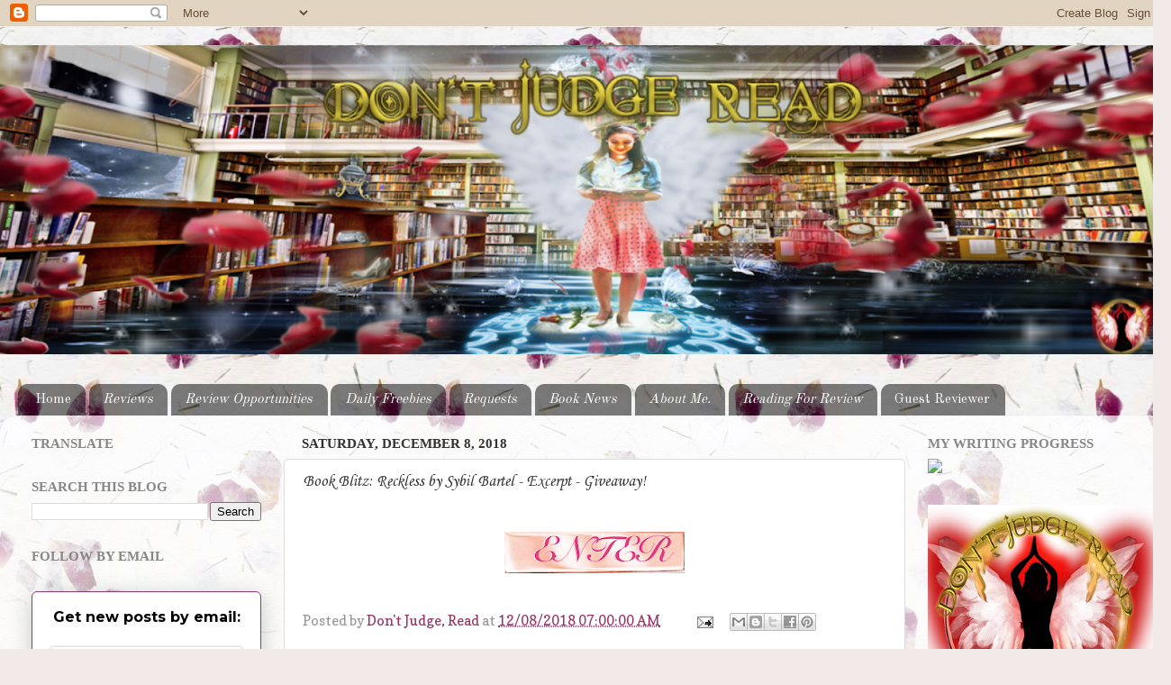

--- FILE ---
content_type: text/html; charset=UTF-8
request_url: https://dontjudgeread.blogspot.com/2018/12/book-blitz-reckless-by-sybil-bartel.html
body_size: 26159
content:
<!DOCTYPE html>
<html class='v2' dir='ltr' lang='en'>
<head>
<link href='https://www.blogger.com/static/v1/widgets/335934321-css_bundle_v2.css' rel='stylesheet' type='text/css'/>
<meta content='width=1100' name='viewport'/>
<meta content='text/html; charset=UTF-8' http-equiv='Content-Type'/>
<meta content='blogger' name='generator'/>
<link href='https://dontjudgeread.blogspot.com/favicon.ico' rel='icon' type='image/x-icon'/>
<link href='http://dontjudgeread.blogspot.com/2018/12/book-blitz-reckless-by-sybil-bartel.html' rel='canonical'/>
<link rel="alternate" type="application/atom+xml" title="Don&#39;t Judge, Read - Atom" href="https://dontjudgeread.blogspot.com/feeds/posts/default" />
<link rel="alternate" type="application/rss+xml" title="Don&#39;t Judge, Read - RSS" href="https://dontjudgeread.blogspot.com/feeds/posts/default?alt=rss" />
<link rel="service.post" type="application/atom+xml" title="Don&#39;t Judge, Read - Atom" href="https://www.blogger.com/feeds/2132948354858754267/posts/default" />

<link rel="alternate" type="application/atom+xml" title="Don&#39;t Judge, Read - Atom" href="https://dontjudgeread.blogspot.com/feeds/1502329050922451731/comments/default" />
<!--Can't find substitution for tag [blog.ieCssRetrofitLinks]-->
<link href='https://www.xpressobooktours.com/wp-content/uploads/sites/3/2018/11/RecklessBlitzBanner.png' rel='image_src'/>
<meta content='http://dontjudgeread.blogspot.com/2018/12/book-blitz-reckless-by-sybil-bartel.html' property='og:url'/>
<meta content='Book Blitz: Reckless by Sybil Bartel  - Excerpt - Giveaway! ' property='og:title'/>
<meta content='        ' property='og:description'/>
<meta content='https://lh3.googleusercontent.com/blogger_img_proxy/AEn0k_vLTbhi6bhz1RxRx4CHAa5ZxkIxlsVT8jNnl11K2KTKTdtiHuxJSBy7gFNNhA7CpBh-cPR4ezBYcpODn_mJ6gArBU4qc7nmr4iLXaGG-Mh9daIJoJ01tvw9TFmxMBia6-Il6mlGPASIoFaWNxoE6fk38i20tgoCs6IzkzR_nVY=w1200-h630-p-k-no-nu' property='og:image'/>
<title>Don't Judge, Read: Book Blitz: Reckless by Sybil Bartel  - Excerpt - Giveaway! </title>
<style type='text/css'>@font-face{font-family:'Copse';font-style:normal;font-weight:400;font-display:swap;src:url(//fonts.gstatic.com/s/copse/v16/11hPGpDKz1rGb3dkFEmDUq-B.woff2)format('woff2');unicode-range:U+0000-00FF,U+0131,U+0152-0153,U+02BB-02BC,U+02C6,U+02DA,U+02DC,U+0304,U+0308,U+0329,U+2000-206F,U+20AC,U+2122,U+2191,U+2193,U+2212,U+2215,U+FEFF,U+FFFD;}@font-face{font-family:'Corsiva';font-style:normal;font-weight:400;font-display:swap;src:url(//fonts.gstatic.com/l/font?kit=zOL84pjBmb1Z8oKb8rCr7O5Gs-A&skey=b9a50c359455acd3&v=v20)format('woff2');unicode-range:U+0000-00FF,U+0131,U+0152-0153,U+02BB-02BC,U+02C6,U+02DA,U+02DC,U+0304,U+0308,U+0329,U+2000-206F,U+20AC,U+2122,U+2191,U+2193,U+2212,U+2215,U+FEFF,U+FFFD;}@font-face{font-family:'Old Standard TT';font-style:normal;font-weight:400;font-display:swap;src:url(//fonts.gstatic.com/s/oldstandardtt/v22/MwQubh3o1vLImiwAVvYawgcf2eVep1q4ZnRSZ_QG.woff2)format('woff2');unicode-range:U+0460-052F,U+1C80-1C8A,U+20B4,U+2DE0-2DFF,U+A640-A69F,U+FE2E-FE2F;}@font-face{font-family:'Old Standard TT';font-style:normal;font-weight:400;font-display:swap;src:url(//fonts.gstatic.com/s/oldstandardtt/v22/MwQubh3o1vLImiwAVvYawgcf2eVerlq4ZnRSZ_QG.woff2)format('woff2');unicode-range:U+0301,U+0400-045F,U+0490-0491,U+04B0-04B1,U+2116;}@font-face{font-family:'Old Standard TT';font-style:normal;font-weight:400;font-display:swap;src:url(//fonts.gstatic.com/s/oldstandardtt/v22/MwQubh3o1vLImiwAVvYawgcf2eVepVq4ZnRSZ_QG.woff2)format('woff2');unicode-range:U+0102-0103,U+0110-0111,U+0128-0129,U+0168-0169,U+01A0-01A1,U+01AF-01B0,U+0300-0301,U+0303-0304,U+0308-0309,U+0323,U+0329,U+1EA0-1EF9,U+20AB;}@font-face{font-family:'Old Standard TT';font-style:normal;font-weight:400;font-display:swap;src:url(//fonts.gstatic.com/s/oldstandardtt/v22/MwQubh3o1vLImiwAVvYawgcf2eVepFq4ZnRSZ_QG.woff2)format('woff2');unicode-range:U+0100-02BA,U+02BD-02C5,U+02C7-02CC,U+02CE-02D7,U+02DD-02FF,U+0304,U+0308,U+0329,U+1D00-1DBF,U+1E00-1E9F,U+1EF2-1EFF,U+2020,U+20A0-20AB,U+20AD-20C0,U+2113,U+2C60-2C7F,U+A720-A7FF;}@font-face{font-family:'Old Standard TT';font-style:normal;font-weight:400;font-display:swap;src:url(//fonts.gstatic.com/s/oldstandardtt/v22/MwQubh3o1vLImiwAVvYawgcf2eVeqlq4ZnRSZw.woff2)format('woff2');unicode-range:U+0000-00FF,U+0131,U+0152-0153,U+02BB-02BC,U+02C6,U+02DA,U+02DC,U+0304,U+0308,U+0329,U+2000-206F,U+20AC,U+2122,U+2191,U+2193,U+2212,U+2215,U+FEFF,U+FFFD;}</style>
<style id='page-skin-1' type='text/css'><!--
/*-----------------------------------------------
Blogger Template Style
Name:     Picture Window
Designer: Blogger
URL:      www.blogger.com
----------------------------------------------- */
/* Content
----------------------------------------------- */
body {
font: normal normal 17px Copse;
color: #333333;
background: #f2eae8 url(//themes.googleusercontent.com/image?id=1WK_87YaNnT8CSyJ0A7izsZtbaJgtXoQON_KMyGIlNH2-DGDRFKh5k5SCRxl1D0j-N_Xi) repeat scroll top center /* Credit: kim258 (http://www.istockphoto.com/file_closeup.php?id=368191&platform=blogger) */;
}
html body .region-inner {
min-width: 0;
max-width: 100%;
width: auto;
}
.content-outer {
font-size: 90%;
}
a:link {
text-decoration:none;
color: #993366;
}
a:visited {
text-decoration:none;
color: #cc6699;
}
a:hover {
text-decoration:underline;
color: #ff32a9;
}
.content-outer {
background: transparent none repeat scroll top left;
-moz-border-radius: 0;
-webkit-border-radius: 0;
-goog-ms-border-radius: 0;
border-radius: 0;
-moz-box-shadow: 0 0 0 rgba(0, 0, 0, .15);
-webkit-box-shadow: 0 0 0 rgba(0, 0, 0, .15);
-goog-ms-box-shadow: 0 0 0 rgba(0, 0, 0, .15);
box-shadow: 0 0 0 rgba(0, 0, 0, .15);
margin: 20px auto;
}
.content-inner {
padding: 0;
}
/* Header
----------------------------------------------- */
.header-outer {
background: rgba(0, 0, 0, 0) none repeat-x scroll top left;
_background-image: none;
color: #ffffff;
-moz-border-radius: 0;
-webkit-border-radius: 0;
-goog-ms-border-radius: 0;
border-radius: 0;
}
.Header img, .Header #header-inner {
-moz-border-radius: 0;
-webkit-border-radius: 0;
-goog-ms-border-radius: 0;
border-radius: 0;
}
.header-inner .Header .titlewrapper,
.header-inner .Header .descriptionwrapper {
padding-left: 0;
padding-right: 0;
}
.Header h1 {
font: italic bold 36px Georgia, Utopia, 'Palatino Linotype', Palatino, serif;
text-shadow: 1px 1px 3px rgba(0, 0, 0, 0.3);
}
.Header h1 a {
color: #ffffff;
}
.Header .description {
font-size: 130%;
}
/* Tabs
----------------------------------------------- */
.tabs-inner {
margin: .5em 20px 0;
padding: 0;
}
.tabs-inner .section {
margin: 0;
}
.tabs-inner .widget ul {
padding: 0;
background: rgba(0, 0, 0, 0) none repeat scroll bottom;
-moz-border-radius: 0;
-webkit-border-radius: 0;
-goog-ms-border-radius: 0;
border-radius: 0;
}
.tabs-inner .widget li {
border: none;
}
.tabs-inner .widget li a {
display: inline-block;
padding: .5em 1em;
margin-right: .25em;
color: #ffffff;
font: normal normal 15.2px Old Standard TT;
-moz-border-radius: 10px 10px 0 0;
-webkit-border-top-left-radius: 10px;
-webkit-border-top-right-radius: 10px;
-goog-ms-border-radius: 10px 10px 0 0;
border-radius: 10px 10px 0 0;
background: transparent url(https://resources.blogblog.com/blogblog/data/1kt/transparent/black50.png) repeat scroll top left;
border-right: 1px solid rgba(0, 0, 0, 0);
}
.tabs-inner .widget li:first-child a {
padding-left: 1.25em;
-moz-border-radius-topleft: 10px;
-moz-border-radius-bottomleft: 0;
-webkit-border-top-left-radius: 10px;
-webkit-border-bottom-left-radius: 0;
-goog-ms-border-top-left-radius: 10px;
-goog-ms-border-bottom-left-radius: 0;
border-top-left-radius: 10px;
border-bottom-left-radius: 0;
}
.tabs-inner .widget li.selected a,
.tabs-inner .widget li a:hover {
position: relative;
z-index: 1;
background: rgba(0, 0, 0, 0) url(https://resources.blogblog.com/blogblog/data/1kt/transparent/white80.png) repeat scroll bottom;
color: #dd3c3c;
-moz-box-shadow: 0 0 3px rgba(0, 0, 0, .15);
-webkit-box-shadow: 0 0 3px rgba(0, 0, 0, .15);
-goog-ms-box-shadow: 0 0 3px rgba(0, 0, 0, .15);
box-shadow: 0 0 3px rgba(0, 0, 0, .15);
}
/* Headings
----------------------------------------------- */
h2 {
font: normal bold 100% Georgia, Utopia, 'Palatino Linotype', Palatino, serif;
text-transform: uppercase;
color: #888888;
margin: .5em 0;
}
/* Main
----------------------------------------------- */
.main-outer {
background: transparent url(https://resources.blogblog.com/blogblog/data/1kt/transparent/white80.png) repeat scroll top left;
-moz-border-radius: 20px 20px 0 0;
-webkit-border-top-left-radius: 20px;
-webkit-border-top-right-radius: 20px;
-webkit-border-bottom-left-radius: 0;
-webkit-border-bottom-right-radius: 0;
-goog-ms-border-radius: 20px 20px 0 0;
border-radius: 20px 20px 0 0;
-moz-box-shadow: 0 1px 3px rgba(0, 0, 0, .15);
-webkit-box-shadow: 0 1px 3px rgba(0, 0, 0, .15);
-goog-ms-box-shadow: 0 1px 3px rgba(0, 0, 0, .15);
box-shadow: 0 1px 3px rgba(0, 0, 0, .15);
}
.main-inner {
padding: 15px 20px 20px;
}
.main-inner .column-center-inner {
padding: 0 0;
}
.main-inner .column-left-inner {
padding-left: 0;
}
.main-inner .column-right-inner {
padding-right: 0;
}
/* Posts
----------------------------------------------- */
h3.post-title {
margin: 0;
font: normal normal 18px Corsiva;
}
.comments h4 {
margin: 1em 0 0;
font: normal normal 18px Corsiva;
}
.date-header span {
color: #333333;
}
.post-outer {
background-color: #ffffff;
border: solid 1px #dddddd;
-moz-border-radius: 5px;
-webkit-border-radius: 5px;
border-radius: 5px;
-goog-ms-border-radius: 5px;
padding: 15px 20px;
margin: 0 -20px 20px;
}
.post-body {
line-height: 1.4;
font-size: 110%;
position: relative;
}
.post-header {
margin: 0 0 1.5em;
color: #999999;
line-height: 1.6;
}
.post-footer {
margin: .5em 0 0;
color: #999999;
line-height: 1.6;
}
#blog-pager {
font-size: 140%
}
#comments .comment-author {
padding-top: 1.5em;
border-top: dashed 1px #ccc;
border-top: dashed 1px rgba(128, 128, 128, .5);
background-position: 0 1.5em;
}
#comments .comment-author:first-child {
padding-top: 0;
border-top: none;
}
.avatar-image-container {
margin: .2em 0 0;
}
/* Comments
----------------------------------------------- */
.comments .comments-content .icon.blog-author {
background-repeat: no-repeat;
background-image: url([data-uri]);
}
.comments .comments-content .loadmore a {
border-top: 1px solid #ff32a9;
border-bottom: 1px solid #ff32a9;
}
.comments .continue {
border-top: 2px solid #ff32a9;
}
/* Widgets
----------------------------------------------- */
.widget ul, .widget #ArchiveList ul.flat {
padding: 0;
list-style: none;
}
.widget ul li, .widget #ArchiveList ul.flat li {
border-top: dashed 1px #ccc;
border-top: dashed 1px rgba(128, 128, 128, .5);
}
.widget ul li:first-child, .widget #ArchiveList ul.flat li:first-child {
border-top: none;
}
.widget .post-body ul {
list-style: disc;
}
.widget .post-body ul li {
border: none;
}
/* Footer
----------------------------------------------- */
.footer-outer {
color:#cccccc;
background: transparent url(https://resources.blogblog.com/blogblog/data/1kt/transparent/black50.png) repeat scroll top left;
-moz-border-radius: 0 0 20px 20px;
-webkit-border-top-left-radius: 0;
-webkit-border-top-right-radius: 0;
-webkit-border-bottom-left-radius: 20px;
-webkit-border-bottom-right-radius: 20px;
-goog-ms-border-radius: 0 0 20px 20px;
border-radius: 0 0 20px 20px;
-moz-box-shadow: 0 1px 3px rgba(0, 0, 0, .15);
-webkit-box-shadow: 0 1px 3px rgba(0, 0, 0, .15);
-goog-ms-box-shadow: 0 1px 3px rgba(0, 0, 0, .15);
box-shadow: 0 1px 3px rgba(0, 0, 0, .15);
}
.footer-inner {
padding: 10px 20px 20px;
}
.footer-outer a {
color: #ee98cb;
}
.footer-outer a:visited {
color: #ee77aa;
}
.footer-outer a:hover {
color: #ff32a9;
}
.footer-outer .widget h2 {
color: #aaaaaa;
}
/* Mobile
----------------------------------------------- */
html body.mobile {
height: auto;
}
html body.mobile {
min-height: 480px;
background-size: 100% auto;
}
.mobile .body-fauxcolumn-outer {
background: transparent none repeat scroll top left;
}
html .mobile .mobile-date-outer, html .mobile .blog-pager {
border-bottom: none;
background: transparent url(https://resources.blogblog.com/blogblog/data/1kt/transparent/white80.png) repeat scroll top left;
margin-bottom: 10px;
}
.mobile .date-outer {
background: transparent url(https://resources.blogblog.com/blogblog/data/1kt/transparent/white80.png) repeat scroll top left;
}
.mobile .header-outer, .mobile .main-outer,
.mobile .post-outer, .mobile .footer-outer {
-moz-border-radius: 0;
-webkit-border-radius: 0;
-goog-ms-border-radius: 0;
border-radius: 0;
}
.mobile .content-outer,
.mobile .main-outer,
.mobile .post-outer {
background: inherit;
border: none;
}
.mobile .content-outer {
font-size: 100%;
}
.mobile-link-button {
background-color: #993366;
}
.mobile-link-button a:link, .mobile-link-button a:visited {
color: #ffffff;
}
.mobile-index-contents {
color: #333333;
}
.mobile .tabs-inner .PageList .widget-content {
background: rgba(0, 0, 0, 0) url(https://resources.blogblog.com/blogblog/data/1kt/transparent/white80.png) repeat scroll bottom;
color: #dd3c3c;
}
.mobile .tabs-inner .PageList .widget-content .pagelist-arrow {
border-left: 1px solid rgba(0, 0, 0, 0);
}

--></style>
<style id='template-skin-1' type='text/css'><!--
body {
min-width: 1300px;
}
.content-outer, .content-fauxcolumn-outer, .region-inner {
min-width: 1300px;
max-width: 1300px;
_width: 1300px;
}
.main-inner .columns {
padding-left: 300px;
padding-right: 280px;
}
.main-inner .fauxcolumn-center-outer {
left: 300px;
right: 280px;
/* IE6 does not respect left and right together */
_width: expression(this.parentNode.offsetWidth -
parseInt("300px") -
parseInt("280px") + 'px');
}
.main-inner .fauxcolumn-left-outer {
width: 300px;
}
.main-inner .fauxcolumn-right-outer {
width: 280px;
}
.main-inner .column-left-outer {
width: 300px;
right: 100%;
margin-left: -300px;
}
.main-inner .column-right-outer {
width: 280px;
margin-right: -280px;
}
#layout {
min-width: 0;
}
#layout .content-outer {
min-width: 0;
width: 800px;
}
#layout .region-inner {
min-width: 0;
width: auto;
}
body#layout div.add_widget {
padding: 8px;
}
body#layout div.add_widget a {
margin-left: 32px;
}
--></style>
<style>
    body {background-image:url(\/\/themes.googleusercontent.com\/image?id=1WK_87YaNnT8CSyJ0A7izsZtbaJgtXoQON_KMyGIlNH2-DGDRFKh5k5SCRxl1D0j-N_Xi);}
    
@media (max-width: 200px) { body {background-image:url(\/\/themes.googleusercontent.com\/image?id=1WK_87YaNnT8CSyJ0A7izsZtbaJgtXoQON_KMyGIlNH2-DGDRFKh5k5SCRxl1D0j-N_Xi&options=w200);}}
@media (max-width: 400px) and (min-width: 201px) { body {background-image:url(\/\/themes.googleusercontent.com\/image?id=1WK_87YaNnT8CSyJ0A7izsZtbaJgtXoQON_KMyGIlNH2-DGDRFKh5k5SCRxl1D0j-N_Xi&options=w400);}}
@media (max-width: 800px) and (min-width: 401px) { body {background-image:url(\/\/themes.googleusercontent.com\/image?id=1WK_87YaNnT8CSyJ0A7izsZtbaJgtXoQON_KMyGIlNH2-DGDRFKh5k5SCRxl1D0j-N_Xi&options=w800);}}
@media (max-width: 1200px) and (min-width: 801px) { body {background-image:url(\/\/themes.googleusercontent.com\/image?id=1WK_87YaNnT8CSyJ0A7izsZtbaJgtXoQON_KMyGIlNH2-DGDRFKh5k5SCRxl1D0j-N_Xi&options=w1200);}}
/* Last tag covers anything over one higher than the previous max-size cap. */
@media (min-width: 1201px) { body {background-image:url(\/\/themes.googleusercontent.com\/image?id=1WK_87YaNnT8CSyJ0A7izsZtbaJgtXoQON_KMyGIlNH2-DGDRFKh5k5SCRxl1D0j-N_Xi&options=w1600);}}
  </style>
<link href='https://www.blogger.com/dyn-css/authorization.css?targetBlogID=2132948354858754267&amp;zx=5090280b-882a-4842-950c-059cb0df57e8' media='none' onload='if(media!=&#39;all&#39;)media=&#39;all&#39;' rel='stylesheet'/><noscript><link href='https://www.blogger.com/dyn-css/authorization.css?targetBlogID=2132948354858754267&amp;zx=5090280b-882a-4842-950c-059cb0df57e8' rel='stylesheet'/></noscript>
<meta name='google-adsense-platform-account' content='ca-host-pub-1556223355139109'/>
<meta name='google-adsense-platform-domain' content='blogspot.com'/>

<link rel="stylesheet" href="https://fonts.googleapis.com/css2?display=swap&family=Arvo&family=Lobster&family=Bree+Serif&family=Fredoka+One&family=Merriweather+Sans&family=Merienda&family=Baloo+2&family=Libre+Baskerville&family=IBM+Plex+Serif&family=Domine&family=Abril+Fatface&family=Archivo+Black&family=Fira+Sans+Condensed&family=Bebas+Neue&family=Righteous&family=Alfa+Slab+One&family=Public+Sans"></head>
<body class='loading variant-open'>
<div class='navbar section' id='navbar' name='Navbar'><div class='widget Navbar' data-version='1' id='Navbar1'><script type="text/javascript">
    function setAttributeOnload(object, attribute, val) {
      if(window.addEventListener) {
        window.addEventListener('load',
          function(){ object[attribute] = val; }, false);
      } else {
        window.attachEvent('onload', function(){ object[attribute] = val; });
      }
    }
  </script>
<div id="navbar-iframe-container"></div>
<script type="text/javascript" src="https://apis.google.com/js/platform.js"></script>
<script type="text/javascript">
      gapi.load("gapi.iframes:gapi.iframes.style.bubble", function() {
        if (gapi.iframes && gapi.iframes.getContext) {
          gapi.iframes.getContext().openChild({
              url: 'https://www.blogger.com/navbar/2132948354858754267?po\x3d1502329050922451731\x26origin\x3dhttps://dontjudgeread.blogspot.com',
              where: document.getElementById("navbar-iframe-container"),
              id: "navbar-iframe"
          });
        }
      });
    </script><script type="text/javascript">
(function() {
var script = document.createElement('script');
script.type = 'text/javascript';
script.src = '//pagead2.googlesyndication.com/pagead/js/google_top_exp.js';
var head = document.getElementsByTagName('head')[0];
if (head) {
head.appendChild(script);
}})();
</script>
</div></div>
<div class='body-fauxcolumns'>
<div class='fauxcolumn-outer body-fauxcolumn-outer'>
<div class='cap-top'>
<div class='cap-left'></div>
<div class='cap-right'></div>
</div>
<div class='fauxborder-left'>
<div class='fauxborder-right'></div>
<div class='fauxcolumn-inner'>
</div>
</div>
<div class='cap-bottom'>
<div class='cap-left'></div>
<div class='cap-right'></div>
</div>
</div>
</div>
<div class='content'>
<div class='content-fauxcolumns'>
<div class='fauxcolumn-outer content-fauxcolumn-outer'>
<div class='cap-top'>
<div class='cap-left'></div>
<div class='cap-right'></div>
</div>
<div class='fauxborder-left'>
<div class='fauxborder-right'></div>
<div class='fauxcolumn-inner'>
</div>
</div>
<div class='cap-bottom'>
<div class='cap-left'></div>
<div class='cap-right'></div>
</div>
</div>
</div>
<div class='content-outer'>
<div class='content-cap-top cap-top'>
<div class='cap-left'></div>
<div class='cap-right'></div>
</div>
<div class='fauxborder-left content-fauxborder-left'>
<div class='fauxborder-right content-fauxborder-right'></div>
<div class='content-inner'>
<header>
<div class='header-outer'>
<div class='header-cap-top cap-top'>
<div class='cap-left'></div>
<div class='cap-right'></div>
</div>
<div class='fauxborder-left header-fauxborder-left'>
<div class='fauxborder-right header-fauxborder-right'></div>
<div class='region-inner header-inner'>
<div class='header section' id='header' name='Header'><div class='widget Header' data-version='1' id='Header1'>
<div id='header-inner'>
<a href='https://dontjudgeread.blogspot.com/' style='display: block'>
<img alt='Don&#39;t Judge, Read' height='343px; ' id='Header1_headerimg' src='https://blogger.googleusercontent.com/img/b/R29vZ2xl/AVvXsEjaikNqXmtuIXaHM8piDui6zg-_wn26WZgV8tMtpNY1aAh03lkS1vqtWY_5bdM5K5q-NPgCFgHTLuySIkiGjAipgftElsWZdX3KtD85XghWZqUe6cbENFbhXqkPXjmrxdMNBMHP2461r3sm/s1300/Screenshot+2017-09-04+16.22.11.png' style='display: block' width='1300px; '/>
</a>
<div class='descriptionwrapper'>
<p class='description'><span>
</span></p>
</div>
</div>
</div></div>
</div>
</div>
<div class='header-cap-bottom cap-bottom'>
<div class='cap-left'></div>
<div class='cap-right'></div>
</div>
</div>
</header>
<div class='tabs-outer'>
<div class='tabs-cap-top cap-top'>
<div class='cap-left'></div>
<div class='cap-right'></div>
</div>
<div class='fauxborder-left tabs-fauxborder-left'>
<div class='fauxborder-right tabs-fauxborder-right'></div>
<div class='region-inner tabs-inner'>
<div class='tabs section' id='crosscol' name='Cross-Column'><div class='widget PageList' data-version='1' id='PageList1'>
<div class='widget-content'>
<ul>
<li>
<a href='http://dontjudgeread.blogspot.com/'>Home</a>
</li>
<li>
<a href='http://dontjudgeread.blogspot.com/p/my-reviews.html'><i>Reviews</i></a>
</li>
<li>
<a href='https://dontjudgeread.blogspot.com/p/review-opportunities.html'><i>Review Opportunities </i></a>
</li>
<li>
<a href='http://dontjudgeread.blogspot.com/p/promotions.html'><i>Daily Freebies </i></a>
</li>
<li>
<a href='http://dontjudgeread.blogspot.com/p/request.html'><i>Requests</i></a>
</li>
<li>
<a href='http://dontjudgeread.blogspot.com/p/blog-page.html'><i>Book News</i></a>
</li>
<li>
<a href='http://dontjudgeread.blogspot.com/p/blog.html'><i>About Me.</i></a>
</li>
<li>
<a href='http://dontjudgeread.blogspot.com/p/blog-page_51.html'><i>Reading For Review</i></a>
</li>
<li>
<a href='https://dontjudgeread.blogspot.com/p/guest-reviewer.html'>Guest Reviewer</a>
</li>
</ul>
<div class='clear'></div>
</div>
</div></div>
<div class='tabs no-items section' id='crosscol-overflow' name='Cross-Column 2'></div>
</div>
</div>
<div class='tabs-cap-bottom cap-bottom'>
<div class='cap-left'></div>
<div class='cap-right'></div>
</div>
</div>
<div class='main-outer'>
<div class='main-cap-top cap-top'>
<div class='cap-left'></div>
<div class='cap-right'></div>
</div>
<div class='fauxborder-left main-fauxborder-left'>
<div class='fauxborder-right main-fauxborder-right'></div>
<div class='region-inner main-inner'>
<div class='columns fauxcolumns'>
<div class='fauxcolumn-outer fauxcolumn-center-outer'>
<div class='cap-top'>
<div class='cap-left'></div>
<div class='cap-right'></div>
</div>
<div class='fauxborder-left'>
<div class='fauxborder-right'></div>
<div class='fauxcolumn-inner'>
</div>
</div>
<div class='cap-bottom'>
<div class='cap-left'></div>
<div class='cap-right'></div>
</div>
</div>
<div class='fauxcolumn-outer fauxcolumn-left-outer'>
<div class='cap-top'>
<div class='cap-left'></div>
<div class='cap-right'></div>
</div>
<div class='fauxborder-left'>
<div class='fauxborder-right'></div>
<div class='fauxcolumn-inner'>
</div>
</div>
<div class='cap-bottom'>
<div class='cap-left'></div>
<div class='cap-right'></div>
</div>
</div>
<div class='fauxcolumn-outer fauxcolumn-right-outer'>
<div class='cap-top'>
<div class='cap-left'></div>
<div class='cap-right'></div>
</div>
<div class='fauxborder-left'>
<div class='fauxborder-right'></div>
<div class='fauxcolumn-inner'>
</div>
</div>
<div class='cap-bottom'>
<div class='cap-left'></div>
<div class='cap-right'></div>
</div>
</div>
<!-- corrects IE6 width calculation -->
<div class='columns-inner'>
<div class='column-center-outer'>
<div class='column-center-inner'>
<div class='main section' id='main' name='Main'><div class='widget Blog' data-version='1' id='Blog1'>
<div class='blog-posts hfeed'>

          <div class="date-outer">
        
<h2 class='date-header'><span>Saturday, December 8, 2018</span></h2>

          <div class="date-posts">
        
<div class='post-outer'>
<div class='post hentry uncustomized-post-template' itemprop='blogPost' itemscope='itemscope' itemtype='http://schema.org/BlogPosting'>
<meta content='https://www.xpressobooktours.com/wp-content/uploads/sites/3/2018/11/RecklessBlitzBanner.png' itemprop='image_url'/>
<meta content='2132948354858754267' itemprop='blogId'/>
<meta content='1502329050922451731' itemprop='postId'/>
<a name='1502329050922451731'></a>
<h3 class='post-title entry-title' itemprop='name'>
Book Blitz: Reckless by Sybil Bartel  - Excerpt - Giveaway! 
</h3>
<div class='post-header'>
<div class='post-header-line-1'></div>
</div>
<div class='post-body entry-content' id='post-body-1502329050922451731' itemprop='description articleBody'>
<div dir="ltr" style="text-align: left;" trbidi="on">
<div class="separator" style="clear: both; text-align: center;">
<a href="http://xpressobooktours.com/" style="margin-left: 1em; margin-right: 1em; text-align: center;" target="_blank"><img alt="" src="https://www.xpressobooktours.com/wp-content/uploads/sites/3/2018/11/RecklessBlitzBanner.png" style="height: auto; max-width: 100%;" /></a></div>
<div class="separator" style="clear: both; text-align: center;">
<a href="https://dontjudgeread.blogspot.com/p/reckless.html" imageanchor="1" style="margin-left: 1em; margin-right: 1em;"><img border="0" data-original-height="140" data-original-width="600" height="46" src="https://blogger.googleusercontent.com/img/b/R29vZ2xl/AVvXsEh8UDY1s6782uc67qMwv6MxL2w6jzN-yMj8ZFmbKpATdk-B1OuvPN5N72GUPG9MBpFM_mD_e_vXLNROAGcVf1Jqclp7vNowycSiu1U6Qf3wkSRRp87BwsJhzBeuOomQp9xZAO1jrwGo8xxm/s200/ENTER.png" width="200" /></a></div>
<div class="separator" style="clear: both; text-align: center;">
<br /></div>
</div>
<div style='clear: both;'></div>
</div>
<div class='post-footer'>
<div class='post-footer-line post-footer-line-1'>
<span class='post-author vcard'>
Posted by
<span class='fn' itemprop='author' itemscope='itemscope' itemtype='http://schema.org/Person'>
<meta content='https://www.blogger.com/profile/00810850411884274901' itemprop='url'/>
<a class='g-profile' href='https://www.blogger.com/profile/00810850411884274901' rel='author' title='author profile'>
<span itemprop='name'>Don&#39;t Judge, Read</span>
</a>
</span>
</span>
<span class='post-timestamp'>
at
<meta content='http://dontjudgeread.blogspot.com/2018/12/book-blitz-reckless-by-sybil-bartel.html' itemprop='url'/>
<a class='timestamp-link' href='https://dontjudgeread.blogspot.com/2018/12/book-blitz-reckless-by-sybil-bartel.html' rel='bookmark' title='permanent link'><abbr class='published' itemprop='datePublished' title='2018-12-08T07:00:00-05:00'>12/08/2018 07:00:00 AM</abbr></a>
</span>
<span class='post-comment-link'>
</span>
<span class='post-icons'>
<span class='item-action'>
<a href='https://www.blogger.com/email-post/2132948354858754267/1502329050922451731' title='Email Post'>
<img alt='' class='icon-action' height='13' src='https://resources.blogblog.com/img/icon18_email.gif' width='18'/>
</a>
</span>
<span class='item-control blog-admin pid-682128731'>
<a href='https://www.blogger.com/post-edit.g?blogID=2132948354858754267&postID=1502329050922451731&from=pencil' title='Edit Post'>
<img alt='' class='icon-action' height='18' src='https://resources.blogblog.com/img/icon18_edit_allbkg.gif' width='18'/>
</a>
</span>
</span>
<div class='post-share-buttons goog-inline-block'>
<a class='goog-inline-block share-button sb-email' href='https://www.blogger.com/share-post.g?blogID=2132948354858754267&postID=1502329050922451731&target=email' target='_blank' title='Email This'><span class='share-button-link-text'>Email This</span></a><a class='goog-inline-block share-button sb-blog' href='https://www.blogger.com/share-post.g?blogID=2132948354858754267&postID=1502329050922451731&target=blog' onclick='window.open(this.href, "_blank", "height=270,width=475"); return false;' target='_blank' title='BlogThis!'><span class='share-button-link-text'>BlogThis!</span></a><a class='goog-inline-block share-button sb-twitter' href='https://www.blogger.com/share-post.g?blogID=2132948354858754267&postID=1502329050922451731&target=twitter' target='_blank' title='Share to X'><span class='share-button-link-text'>Share to X</span></a><a class='goog-inline-block share-button sb-facebook' href='https://www.blogger.com/share-post.g?blogID=2132948354858754267&postID=1502329050922451731&target=facebook' onclick='window.open(this.href, "_blank", "height=430,width=640"); return false;' target='_blank' title='Share to Facebook'><span class='share-button-link-text'>Share to Facebook</span></a><a class='goog-inline-block share-button sb-pinterest' href='https://www.blogger.com/share-post.g?blogID=2132948354858754267&postID=1502329050922451731&target=pinterest' target='_blank' title='Share to Pinterest'><span class='share-button-link-text'>Share to Pinterest</span></a>
</div>
</div>
<div class='post-footer-line post-footer-line-2'>
<span class='post-labels'>
</span>
</div>
<div class='post-footer-line post-footer-line-3'>
<span class='post-location'>
</span>
</div>
</div>
</div>
<div class='comments' id='comments'>
<a name='comments'></a>
<h4>No comments:</h4>
<div id='Blog1_comments-block-wrapper'>
<dl class='avatar-comment-indent' id='comments-block'>
</dl>
</div>
<p class='comment-footer'>
<div class='comment-form'>
<a name='comment-form'></a>
<h4 id='comment-post-message'>Post a Comment</h4>
<p>Please be respectful, all comments are moderated. Please reframe from comment fights, everyone has a right to their own opinion, if you don&#39;t like it, to bad. <br /><br />I love to hear your thoughts, and crazy idea&#39;s. I&#39;ll make very effort to replay to your comment and views. :)<br /><br />-Cheers.  </p>
<a href='https://www.blogger.com/comment/frame/2132948354858754267?po=1502329050922451731&hl=en&saa=85391&origin=https://dontjudgeread.blogspot.com' id='comment-editor-src'></a>
<iframe allowtransparency='true' class='blogger-iframe-colorize blogger-comment-from-post' frameborder='0' height='410px' id='comment-editor' name='comment-editor' src='' width='100%'></iframe>
<script src='https://www.blogger.com/static/v1/jsbin/2830521187-comment_from_post_iframe.js' type='text/javascript'></script>
<script type='text/javascript'>
      BLOG_CMT_createIframe('https://www.blogger.com/rpc_relay.html');
    </script>
</div>
</p>
</div>
</div>

        </div></div>
      
</div>
<div class='blog-pager' id='blog-pager'>
<span id='blog-pager-newer-link'>
<a class='blog-pager-newer-link' href='https://dontjudgeread.blogspot.com/2018/12/book-blitz-prophecy-fulfilled-by-andi.html' id='Blog1_blog-pager-newer-link' title='Newer Post'>Newer Post</a>
</span>
<span id='blog-pager-older-link'>
<a class='blog-pager-older-link' href='https://dontjudgeread.blogspot.com/2018/12/book-blitz-dirty-ones-by-ja-huss.html' id='Blog1_blog-pager-older-link' title='Older Post'>Older Post</a>
</span>
<a class='home-link' href='https://dontjudgeread.blogspot.com/'>Home</a>
</div>
<div class='clear'></div>
<div class='post-feeds'>
<div class='feed-links'>
Subscribe to:
<a class='feed-link' href='https://dontjudgeread.blogspot.com/feeds/1502329050922451731/comments/default' target='_blank' type='application/atom+xml'>Post Comments (Atom)</a>
</div>
</div>
</div></div>
</div>
</div>
<div class='column-left-outer'>
<div class='column-left-inner'>
<aside>
<div class='sidebar section' id='sidebar-left-1'><div class='widget Translate' data-version='1' id='Translate1'>
<h2 class='title'>Translate</h2>
<div id='google_translate_element'></div>
<script>
    function googleTranslateElementInit() {
      new google.translate.TranslateElement({
        pageLanguage: 'en',
        autoDisplay: 'true',
        layout: google.translate.TranslateElement.InlineLayout.VERTICAL
      }, 'google_translate_element');
    }
  </script>
<script src='//translate.google.com/translate_a/element.js?cb=googleTranslateElementInit'></script>
<div class='clear'></div>
</div><div class='widget BlogSearch' data-version='1' id='BlogSearch1'>
<h2 class='title'>Search This Blog</h2>
<div class='widget-content'>
<div id='BlogSearch1_form'>
<form action='https://dontjudgeread.blogspot.com/search' class='gsc-search-box' target='_top'>
<table cellpadding='0' cellspacing='0' class='gsc-search-box'>
<tbody>
<tr>
<td class='gsc-input'>
<input autocomplete='off' class='gsc-input' name='q' size='10' title='search' type='text' value=''/>
</td>
<td class='gsc-search-button'>
<input class='gsc-search-button' title='search' type='submit' value='Search'/>
</td>
</tr>
</tbody>
</table>
</form>
</div>
</div>
<div class='clear'></div>
</div><div class='widget HTML' data-version='1' id='HTML6'>
<h2 class='title'>Follow By Email</h2>
<div class='widget-content'>
<style>@import url('https://fonts.googleapis.com/css?family=Montserrat:700');@import url('https://fonts.googleapis.com/css?family=Montserrat:400');
.form-preview {
  display: flex;
  flex-direction: column;
  justify-content: center;
  margin-top: 30px;
  padding: clamp(17px, 5%, 40px) clamp(17px, 7%, 50px);
  max-width: none;
  border-radius: 6px;
  box-shadow: 0 5px 25px rgba(34, 60, 47, 0.25);
}
.form-preview,
.form-preview *{
  box-sizing: border-box;
}
.form-preview .preview-heading {
  width: 100%;
}
.form-preview .preview-heading h5{
  margin-top: 0;
  margin-bottom: 0;
}
.form-preview .preview-input-field {
  margin-top: 20px;
  width: 100%;
}
.form-preview .preview-input-field input {
  width: 100%;
  height: 40px;
  border-radius: 6px;
  border: 2px solid #e9e8e8;
  background-color: #fff;
  outline: none;
}
.form-preview .preview-input-field input {
  color: #000000;
  font-family: "Montserrat";
  font-size: 14px;
  font-weight: 400;
  line-height: 20px;
  text-align: center;
}
.form-preview .preview-input-field input::placeholder {
  color: #000000;
  opacity: 1;
}

.form-preview .preview-input-field input:-ms-input-placeholder {
  color: #000000;
}

.form-preview .preview-input-field input::-ms-input-placeholder {
  color: #000000;
}
.form-preview .preview-submit-button {
  margin-top: 10px;
  width: 100%;
}
.form-preview .preview-submit-button button {
  width: 100%;
  height: 40px;
  border: 0;
  border-radius: 6px;
  line-height: 0px;
}
.form-preview .preview-submit-button button:hover {
  cursor: pointer;
}
</style><form data-v-2eba2140="" action="https://api.follow.it/subscription-form/[base64]/8" method="post"><div data-v-2eba2140="" class="form-preview" style="background-color: rgb(255, 255, 255); border-style: solid; border-width: 1px; border-color: rgb(137, 58, 120); position: relative;"><div data-v-2eba2140="" class="preview-heading"><h5 data-v-2eba2140="" style="text-transform: none !important; font-family: Montserrat; font-weight: bold; color: rgb(0, 0, 0); font-size: 16px; text-align: center;">Get new posts by email:</h5></div> <div data-v-2eba2140="" class="preview-input-field"><input data-v-2eba2140="" type="email" name="email" required="required" placeholder="Enter your email here" spellcheck="false" style="text-transform: none !important; font-family: Montserrat; font-weight: normal; color: rgb(0, 0, 0); font-size: 14px; text-align: center; background-color: rgb(255, 255, 255);" /></div> <div data-v-2eba2140="" class="preview-submit-button"><button data-v-2eba2140="" type="submit" style="text-transform: none !important; font-family: Montserrat; font-weight: bold; color: rgb(255, 255, 255); font-size: 16px; text-align: center; background-color: rgb(0, 0, 0);">Subscribe</button></div></div></form>
</div>
<div class='clear'></div>
</div><div class='widget Text' data-version='1' id='Text3'>
<h2 class='title'>Take The Pledge</h2>
<div class='widget-content'>
<a href="http://www.50bookpledge.ca/"><img src="https://blogger.googleusercontent.com/img/b/R29vZ2xl/AVvXsEhtxWt_v7sVkC3ZDU6HSYenKB4hVEr7JxP9VbHzZxxHSPQUzOlHAtxLiIlJu1YgXKmcO1DwtN7sr_kn1vvDitRqycznxb2QnE4evazUUy2B8H2qPl1FbX-mls0CSKaoI22F4lOU53Gmx7MN/s0/50_Book_Pledge_2018-removebg-preview.png" width="150" / /></a>
</div>
<div class='clear'></div>
</div><div class='widget HTML' data-version='1' id='HTML5'>
<h2 class='title'>Follow me</h2>
<div class='widget-content'>
<a href="https://twitter.com/emilyannwalsh09/" style="margin-left: 1em; margin-right: 1em;"><img  height="95" src="https://cdn.dribbble.com/users/33376/screenshots/611962/attachments/49912/twitter.png?compress=1&amp;resize=400x300" width="150" /></a><br /><a href="https://www.instagram.com/dontjudgeread/"><img height="86" src="https://blogger.googleusercontent.com/img/b/R29vZ2xl/AVvXsEhDCVCsDe1zAOFheje_07U_9vpYfjugNfwd2u0ueZtDOo6VOQUjK6acATOppVZUimgxprPIL8g_3zP0jYg-GnIcONTtym0iatKS4SDpYngLoYZ0DR0kNCn1oZawLYePW1IeZ9omR9cNAizZ/s320/instagram-button.png" width="250" / /></a><br /><a href="https://www.youtube.com/channel/UCcz4rrkSmK7fTet1vRy580w?view_as=subscriber"><img height="88" src="https://blogger.googleusercontent.com/img/b/R29vZ2xl/AVvXsEiws5nedg4CZbEwq9u_uQdf_KTE7SQGSv_XfY1IZydGKx_HQFx8k4Uwl6mPDUWiQaUILM5CBD4j21aaLc_TvLUneYJauMloVUjz_Z5ZaiJi18dEQZT914FMk5nRCCf1uw6yqfwXeYbyddDT/s320/youtube-subscribe.png" width="250" / /></a>
</div>
<div class='clear'></div>
</div><div class='widget Text' data-version='1' id='Text4'>
<div class='widget-content'>
<script type="text/javascript" src="https://widget.bloglovin.com/widget/scripts/bl.js"></script><a class="bloglovin-widget" href="http://www.bloglovin.com/blogs/dont-judge-read-13671551" target="_blank" data-blog-id="13671551" data-img-src="http://www.bloglovin.com/widget/bilder/en/widget.gif?id=13671551"><img alt="Don&#39;t Judge, Read" src="https://lh3.googleusercontent.com/blogger_img_proxy/AEn0k_tlzB9cMk0nFtrpngpTqwWTpRBnNUNWLCIPDk922VZh0T5o5FZ_DhHZiZArtOU44tmUEVTiN4kVYs63x7sqbI_qtMwhNUbGP2qY47NxIM5u1Werv2VYe7wyT_ZJrrB-aQFUVeY=s0-d"></a>
</div>
<div class='clear'></div>
</div><div class='widget Text' data-version='1' id='Text14'>
<div class='widget-content'>
<div class="g-person" data-width="273" data-href="//plus.google.com/u/0/117382192372705427551" data-theme="dark" data-layout="landscape" data-rel="author"></div>
</div>
<div class='clear'></div>
</div><div class='widget Followers' data-version='1' id='Followers1'>
<h2 class='title'>Followers</h2>
<div class='widget-content'>
<div id='Followers1-wrapper'>
<div style='margin-right:2px;'>
<div><script type="text/javascript" src="https://apis.google.com/js/platform.js"></script>
<div id="followers-iframe-container"></div>
<script type="text/javascript">
    window.followersIframe = null;
    function followersIframeOpen(url) {
      gapi.load("gapi.iframes", function() {
        if (gapi.iframes && gapi.iframes.getContext) {
          window.followersIframe = gapi.iframes.getContext().openChild({
            url: url,
            where: document.getElementById("followers-iframe-container"),
            messageHandlersFilter: gapi.iframes.CROSS_ORIGIN_IFRAMES_FILTER,
            messageHandlers: {
              '_ready': function(obj) {
                window.followersIframe.getIframeEl().height = obj.height;
              },
              'reset': function() {
                window.followersIframe.close();
                followersIframeOpen("https://www.blogger.com/followers/frame/2132948354858754267?colors\x3dCgt0cmFuc3BhcmVudBILdHJhbnNwYXJlbnQaByMzMzMzMzMiByM5OTMzNjYqC3RyYW5zcGFyZW50MgcjODg4ODg4OgcjMzMzMzMzQgcjOTkzMzY2SgcjMDAwMDAwUgcjOTkzMzY2Wgt0cmFuc3BhcmVudA%3D%3D\x26pageSize\x3d21\x26hl\x3den\x26origin\x3dhttps://dontjudgeread.blogspot.com");
              },
              'open': function(url) {
                window.followersIframe.close();
                followersIframeOpen(url);
              }
            }
          });
        }
      });
    }
    followersIframeOpen("https://www.blogger.com/followers/frame/2132948354858754267?colors\x3dCgt0cmFuc3BhcmVudBILdHJhbnNwYXJlbnQaByMzMzMzMzMiByM5OTMzNjYqC3RyYW5zcGFyZW50MgcjODg4ODg4OgcjMzMzMzMzQgcjOTkzMzY2SgcjMDAwMDAwUgcjOTkzMzY2Wgt0cmFuc3BhcmVudA%3D%3D\x26pageSize\x3d21\x26hl\x3den\x26origin\x3dhttps://dontjudgeread.blogspot.com");
  </script></div>
</div>
</div>
<div class='clear'></div>
</div>
</div><div class='widget HTML' data-version='1' id='HTML1'>
<div class='widget-content'>
<script src="//ajax.googleapis.com/ajax/libs/jquery/1.9.0/jquery.min.js"></script>

<script type="text/javascript">
$(document).ready(function() { 
	
	$("span.spoiler").hide();
	
	 $('<a class="reveal">View Spoiler &raquo;</a> ').insertBefore('.spoiler');

	$("a.reveal").click(function(){
		$(this).parents("p").children("span.spoiler").fadeIn(100);
		$(this).parents("p").children("a.reveal").fadeOut(100);
	});

}); 
</script>
</div>
<div class='clear'></div>
</div><div class='widget Text' data-version='1' id='Text9'>
<h2 class='title'>My Quotes</h2>
<div class='widget-content'>
<div style="border: 2px solid #EBE8D5; border-radius:10px; padding: 0px 7px 0px 7px;"><h3 style=""><a href="https://www.goodreads.com/user/show/27178483-emily-ann" style="text-decoration: none;color:#aaa;font-family:georgia,serif;font-style:italic;">Emily-Ann&#8217;s quotes</a></h3><br/><div id="gr_quote_body">&quot;Wish I could say it was a deviously clever move, but the truth is I&#8217;ve got grace management issues.&quot;&mdash; <a href="https://www.goodreads.com/author/quotes/5393357.A_E_Kirk" title="A&amp;amp;E Kirk quotes">A&amp;E Kirk</a><br/><br/></div><script src="https://www.goodreads.com/quotes/widget/27178483-emily-ann?v=2" type="text/javascript"></script><div style="text-align: right;"><a href="https://www.goodreads.com/quotes" style="color: #382110; text-decoration: none; font-size: 10px;">Goodreads Quotes</a></div></div><br/>
</div>
<div class='clear'></div>
</div><div class='widget HTML' data-version='1' id='HTML10'>
<h2 class='title'>Real Time Twitter Feed</h2>
<div class='widget-content'>
<a class="twitter-timeline" data-height="600" data-link-color="#E81C4F" href="https://twitter.com/EmilyAnnWalsh09">Tweets by EmilyAnnWalsh09</a> <script async src="//platform.twitter.com/widgets.js" charset="utf-8"></script>
</div>
<div class='clear'></div>
</div><div class='widget Text' data-version='1' id='Text10'>
<div class='widget-content'>
<a href="http://readtheprintedword.org/"><img alt="Read the Printed Word!" border="0" src="https://lh3.googleusercontent.com/blogger_img_proxy/AEn0k_uoXpOuYmFS4Z0iGlS401yqXUK0ZiKFU2QyAgOEJiovCxHpmBHG3VYIC1ahJvRhdB7_AbmVZkReA_xnwXk7nXZ_UCvBVPNSZ-495VglNIhyrTr2iMrUwRfP=s0-d" /></a><br /><br /><a href="http://www.fallingforya.com/2015/12/2016-netgalley-edelweiss-reading.html" title="Falling For YA "><img alt="Falling For YA " src="https://lh3.googleusercontent.com/blogger_img_proxy/AEn0k_uM5EKImP253n7pUDapkMdkR23pb3vba48odIneSsWgzIQNTYH3IBYBIHp4W4Uemp5DytVRH4fUv47ie1J0322tlP5tcTvr0yewyNZxKnDayQ3EGErjEO_nD4kGKXNjo6EwsGk43cwSOUuqPylU5nsPXoHKGA=s0-d" width="250" /></a>
</div>
<div class='clear'></div>
</div><div class='widget HTML' data-version='1' id='HTML2'>
<h2 class='title'>#Books</h2>
<div class='widget-content'>
<a class="twitter-timeline"  href="https://twitter.com/hashtag/Books" data-widget-id="818533665001107458">#Books Tweets</a>
            <script>!function(d,s,id){var js,fjs=d.getElementsByTagName(s)[0],p=/^http:/.test(d.location)?'http':'https';if(!d.getElementById(id)){js=d.createElement(s);js.id=id;js.src=p+"://platform.twitter.com/widgets.js";fjs.parentNode.insertBefore(js,fjs);}}(document,"script","twitter-wjs");</script>
</div>
<div class='clear'></div>
</div><div class='widget BlogArchive' data-version='1' id='BlogArchive1'>
<h2>Blog Archive</h2>
<div class='widget-content'>
<div id='ArchiveList'>
<div id='BlogArchive1_ArchiveList'>
<ul class='hierarchy'>
<li class='archivedate collapsed'>
<a class='toggle' href='javascript:void(0)'>
<span class='zippy'>

        &#9658;&#160;
      
</span>
</a>
<a class='post-count-link' href='https://dontjudgeread.blogspot.com/2023/'>
2023
</a>
<span class='post-count' dir='ltr'>(1)</span>
<ul class='hierarchy'>
<li class='archivedate collapsed'>
<a class='toggle' href='javascript:void(0)'>
<span class='zippy'>

        &#9658;&#160;
      
</span>
</a>
<a class='post-count-link' href='https://dontjudgeread.blogspot.com/2023/01/'>
January
</a>
<span class='post-count' dir='ltr'>(1)</span>
</li>
</ul>
</li>
</ul>
<ul class='hierarchy'>
<li class='archivedate collapsed'>
<a class='toggle' href='javascript:void(0)'>
<span class='zippy'>

        &#9658;&#160;
      
</span>
</a>
<a class='post-count-link' href='https://dontjudgeread.blogspot.com/2021/'>
2021
</a>
<span class='post-count' dir='ltr'>(355)</span>
<ul class='hierarchy'>
<li class='archivedate collapsed'>
<a class='toggle' href='javascript:void(0)'>
<span class='zippy'>

        &#9658;&#160;
      
</span>
</a>
<a class='post-count-link' href='https://dontjudgeread.blogspot.com/2021/11/'>
November
</a>
<span class='post-count' dir='ltr'>(29)</span>
</li>
</ul>
<ul class='hierarchy'>
<li class='archivedate collapsed'>
<a class='toggle' href='javascript:void(0)'>
<span class='zippy'>

        &#9658;&#160;
      
</span>
</a>
<a class='post-count-link' href='https://dontjudgeread.blogspot.com/2021/10/'>
October
</a>
<span class='post-count' dir='ltr'>(38)</span>
</li>
</ul>
<ul class='hierarchy'>
<li class='archivedate collapsed'>
<a class='toggle' href='javascript:void(0)'>
<span class='zippy'>

        &#9658;&#160;
      
</span>
</a>
<a class='post-count-link' href='https://dontjudgeread.blogspot.com/2021/09/'>
September
</a>
<span class='post-count' dir='ltr'>(79)</span>
</li>
</ul>
<ul class='hierarchy'>
<li class='archivedate collapsed'>
<a class='toggle' href='javascript:void(0)'>
<span class='zippy'>

        &#9658;&#160;
      
</span>
</a>
<a class='post-count-link' href='https://dontjudgeread.blogspot.com/2021/08/'>
August
</a>
<span class='post-count' dir='ltr'>(77)</span>
</li>
</ul>
<ul class='hierarchy'>
<li class='archivedate collapsed'>
<a class='toggle' href='javascript:void(0)'>
<span class='zippy'>

        &#9658;&#160;
      
</span>
</a>
<a class='post-count-link' href='https://dontjudgeread.blogspot.com/2021/07/'>
July
</a>
<span class='post-count' dir='ltr'>(90)</span>
</li>
</ul>
<ul class='hierarchy'>
<li class='archivedate collapsed'>
<a class='toggle' href='javascript:void(0)'>
<span class='zippy'>

        &#9658;&#160;
      
</span>
</a>
<a class='post-count-link' href='https://dontjudgeread.blogspot.com/2021/06/'>
June
</a>
<span class='post-count' dir='ltr'>(42)</span>
</li>
</ul>
</li>
</ul>
<ul class='hierarchy'>
<li class='archivedate collapsed'>
<a class='toggle' href='javascript:void(0)'>
<span class='zippy'>

        &#9658;&#160;
      
</span>
</a>
<a class='post-count-link' href='https://dontjudgeread.blogspot.com/2019/'>
2019
</a>
<span class='post-count' dir='ltr'>(202)</span>
<ul class='hierarchy'>
<li class='archivedate collapsed'>
<a class='toggle' href='javascript:void(0)'>
<span class='zippy'>

        &#9658;&#160;
      
</span>
</a>
<a class='post-count-link' href='https://dontjudgeread.blogspot.com/2019/11/'>
November
</a>
<span class='post-count' dir='ltr'>(5)</span>
</li>
</ul>
<ul class='hierarchy'>
<li class='archivedate collapsed'>
<a class='toggle' href='javascript:void(0)'>
<span class='zippy'>

        &#9658;&#160;
      
</span>
</a>
<a class='post-count-link' href='https://dontjudgeread.blogspot.com/2019/10/'>
October
</a>
<span class='post-count' dir='ltr'>(13)</span>
</li>
</ul>
<ul class='hierarchy'>
<li class='archivedate collapsed'>
<a class='toggle' href='javascript:void(0)'>
<span class='zippy'>

        &#9658;&#160;
      
</span>
</a>
<a class='post-count-link' href='https://dontjudgeread.blogspot.com/2019/09/'>
September
</a>
<span class='post-count' dir='ltr'>(11)</span>
</li>
</ul>
<ul class='hierarchy'>
<li class='archivedate collapsed'>
<a class='toggle' href='javascript:void(0)'>
<span class='zippy'>

        &#9658;&#160;
      
</span>
</a>
<a class='post-count-link' href='https://dontjudgeread.blogspot.com/2019/08/'>
August
</a>
<span class='post-count' dir='ltr'>(1)</span>
</li>
</ul>
<ul class='hierarchy'>
<li class='archivedate collapsed'>
<a class='toggle' href='javascript:void(0)'>
<span class='zippy'>

        &#9658;&#160;
      
</span>
</a>
<a class='post-count-link' href='https://dontjudgeread.blogspot.com/2019/07/'>
July
</a>
<span class='post-count' dir='ltr'>(4)</span>
</li>
</ul>
<ul class='hierarchy'>
<li class='archivedate collapsed'>
<a class='toggle' href='javascript:void(0)'>
<span class='zippy'>

        &#9658;&#160;
      
</span>
</a>
<a class='post-count-link' href='https://dontjudgeread.blogspot.com/2019/06/'>
June
</a>
<span class='post-count' dir='ltr'>(63)</span>
</li>
</ul>
<ul class='hierarchy'>
<li class='archivedate collapsed'>
<a class='toggle' href='javascript:void(0)'>
<span class='zippy'>

        &#9658;&#160;
      
</span>
</a>
<a class='post-count-link' href='https://dontjudgeread.blogspot.com/2019/05/'>
May
</a>
<span class='post-count' dir='ltr'>(24)</span>
</li>
</ul>
<ul class='hierarchy'>
<li class='archivedate collapsed'>
<a class='toggle' href='javascript:void(0)'>
<span class='zippy'>

        &#9658;&#160;
      
</span>
</a>
<a class='post-count-link' href='https://dontjudgeread.blogspot.com/2019/04/'>
April
</a>
<span class='post-count' dir='ltr'>(6)</span>
</li>
</ul>
<ul class='hierarchy'>
<li class='archivedate collapsed'>
<a class='toggle' href='javascript:void(0)'>
<span class='zippy'>

        &#9658;&#160;
      
</span>
</a>
<a class='post-count-link' href='https://dontjudgeread.blogspot.com/2019/03/'>
March
</a>
<span class='post-count' dir='ltr'>(33)</span>
</li>
</ul>
<ul class='hierarchy'>
<li class='archivedate collapsed'>
<a class='toggle' href='javascript:void(0)'>
<span class='zippy'>

        &#9658;&#160;
      
</span>
</a>
<a class='post-count-link' href='https://dontjudgeread.blogspot.com/2019/02/'>
February
</a>
<span class='post-count' dir='ltr'>(23)</span>
</li>
</ul>
<ul class='hierarchy'>
<li class='archivedate collapsed'>
<a class='toggle' href='javascript:void(0)'>
<span class='zippy'>

        &#9658;&#160;
      
</span>
</a>
<a class='post-count-link' href='https://dontjudgeread.blogspot.com/2019/01/'>
January
</a>
<span class='post-count' dir='ltr'>(19)</span>
</li>
</ul>
</li>
</ul>
<ul class='hierarchy'>
<li class='archivedate expanded'>
<a class='toggle' href='javascript:void(0)'>
<span class='zippy toggle-open'>

        &#9660;&#160;
      
</span>
</a>
<a class='post-count-link' href='https://dontjudgeread.blogspot.com/2018/'>
2018
</a>
<span class='post-count' dir='ltr'>(884)</span>
<ul class='hierarchy'>
<li class='archivedate expanded'>
<a class='toggle' href='javascript:void(0)'>
<span class='zippy toggle-open'>

        &#9660;&#160;
      
</span>
</a>
<a class='post-count-link' href='https://dontjudgeread.blogspot.com/2018/12/'>
December
</a>
<span class='post-count' dir='ltr'>(41)</span>
<ul class='posts'>
<li><a href='https://dontjudgeread.blogspot.com/2018/12/tour-stop-dear-departed-by-anne-roebuck.html'>Tour Stop: The Dear Departed by Anne Roebuck - Exc...</a></li>
<li><a href='https://dontjudgeread.blogspot.com/2018/12/tour-stop-magic-in-mountains-by-donna.html'>Tour Stop: Magic In The Mountains by Donna Kunkel ...</a></li>
<li><a href='https://dontjudgeread.blogspot.com/2018/12/cover-reveal-boyfriend-whisperer-20-by.html'>Cover Reveal: The Boyfriend Whisperer 2.0 By Linda...</a></li>
<li><a href='https://dontjudgeread.blogspot.com/2018/12/tour-stop-undaunted-by-helen-hardt.html'>Tour Stop: Undaunted by Helen Hardt</a></li>
<li><a href='https://dontjudgeread.blogspot.com/2018/12/book-blitz-under-your-spell-by-cynthia.html'>Book Blitz: Under Your Spell by Cynthia Rayne - Ex...</a></li>
<li><a href='https://dontjudgeread.blogspot.com/2018/12/book-blitz-stone-awakened-by-judith.html'>Book Blitz: The Stone Awakened by Judith Sterling ...</a></li>
<li><a href='https://dontjudgeread.blogspot.com/2018/12/book-blitz-high-stakes-by-lory-wendy.html'>Book Blitz: High Stakes by Lory Wendy - Excerpt - ...</a></li>
<li><a href='https://dontjudgeread.blogspot.com/2018/12/cover-reveal-finding-me-by-stacey.html'>Cover Reveal: FINDING ME by STACEY JOHNSTON</a></li>
<li><a href='https://dontjudgeread.blogspot.com/2018/12/cover-reveal-ava-by-charyse-allan.html'>Cover Reveal: Ava by Charyse Allan</a></li>
<li><a href='https://dontjudgeread.blogspot.com/2018/12/book-blitz-more-than-rebound-by-lory.html'>Book Blitz: More Than a Rebound by Lory Wendy - Ex...</a></li>
<li><a href='https://dontjudgeread.blogspot.com/2018/12/book-blitz-watchers-by-misty-hayes.html'>Book Blitz: The Watchers by Misty Hayes - Excerpt ...</a></li>
<li><a href='https://dontjudgeread.blogspot.com/2018/12/book-blitz-derrick-by-russell-excerpt.html'>Book Blitz: Derrick By Russell - Excerpt - Giveaway! </a></li>
<li><a href='https://dontjudgeread.blogspot.com/2018/12/tour-stop-wish-of-xmas-present-by-nd.html'>Tour Stop: The Wish of Xmas Present by N.D. Jones ...</a></li>
<li><a href='https://dontjudgeread.blogspot.com/2018/12/tour-stop-wolf-tamer-by-yumoyori-wilson.html'>Tour Stop: WOLF TAMER by Yumoyori Wilson - Review ...</a></li>
<li><a href='https://dontjudgeread.blogspot.com/2018/12/tour-stop-killing-eva-by-camellia-hart.html'>Tour Stop: Killing Eva by Camellia Hart - Spotlight!</a></li>
<li><a href='https://dontjudgeread.blogspot.com/2018/12/release-blitz-triplicity-by-j-mercer.html'>RELEASE BLITZ: Triplicity by J. Mercer - Spotlight!</a></li>
<li><a href='https://dontjudgeread.blogspot.com/2018/12/cover-reveal-fools-paradise-by-ophelia.html'>Cover Reveal: Fool&#8217;s Paradise by Ophelia Bell </a></li>
<li><a href='https://dontjudgeread.blogspot.com/2018/12/tour-stop-to-see-you-again-by-ariel.html'>Tour Stop: To See You Again by Ariel MacArran -Spo...</a></li>
<li><a href='https://dontjudgeread.blogspot.com/2018/12/tour-stop-meridian-chronicles-black.html'>Tour Stop: Meridian Chronicles: Black Widow Curse ...</a></li>
<li><a href='https://dontjudgeread.blogspot.com/2018/12/book-reviewing-how-to-guide.html'>New Video: Book Reviewing: A How to Guide.</a></li>
<li><a href='https://dontjudgeread.blogspot.com/2018/12/dont-judge-reads-annual-christmas.html'>Don&#39;t Judge, Read&#39;s Annual Christmas Giveaway! </a></li>
<li><a href='https://dontjudgeread.blogspot.com/2018/12/cover-reveal-kingdom-of-salt-sirens-box.html'>Cover Reveal: Kingdom of Salt &amp; Sirens Box Set </a></li>
<li><a href='https://dontjudgeread.blogspot.com/2018/12/tour-stop-gifted-dark-forgotten-by.html'>Tour Stop: Gifted: The Dark Forgotten by Sharon As...</a></li>
<li><a href='https://dontjudgeread.blogspot.com/2018/12/fractured-magic-blog-tour-reivew.html'>Tour Stop: Fractured Magic by  Emily Bybee  - Revi...</a></li>
<li><a href='https://dontjudgeread.blogspot.com/2018/12/trial-of-warrior-by-mary-morgan-spotight.html'>Trial of a Warrior by Mary Morgan - Spotight</a></li>
<li><a href='https://dontjudgeread.blogspot.com/2018/12/hot-shot-by-sa-stolinsky-spotlight.html'>Hot Shot by S.A. Stolinsky - Spotlight</a></li>
<li><a href='https://dontjudgeread.blogspot.com/2018/12/cover-reveal-kindred-akasha-series-2-by.html'>Cover Reveal: Kindred (The Akasha Series #2) by In...</a></li>
<li><a href='https://dontjudgeread.blogspot.com/2018/12/tour-stop-christmas-experience-by.html'>Tour Stop: The Christmas Experience by Katherine M...</a></li>
<li><a href='https://dontjudgeread.blogspot.com/2018/12/tour-stop-black-dog-christmas-story-b-y.html'>Tour Stop: Black Dog: A Christmas Story b y  Victo...</a></li>
<li><a href='https://dontjudgeread.blogspot.com/2018/12/cover-reveal-and-pre-order-way-of.html'>Cover Reveal and Pre-Order The Way of Thieves by K...</a></li>
<li><a href='https://dontjudgeread.blogspot.com/2018/12/tour-stop-goetia-by-sam-poling.html'>Tour Stop: Goetia by Sam Poling</a></li>
<li><a href='https://dontjudgeread.blogspot.com/2018/12/youtube-channel-is-live.html'>Youtube Channel is Live!!!</a></li>
<li><a href='https://dontjudgeread.blogspot.com/2018/12/book-blitz-resurrection-sign-of-six-by.html'>Book Blitz: Resurrection: Sign of Six by Summer La...</a></li>
<li><a href='https://dontjudgeread.blogspot.com/2018/12/book-blitz-prophecy-fulfilled-by-andi.html'>Book Blitz: A Prophecy Fulfilled by Andi O&#8217;Connor ...</a></li>
<li><a href='https://dontjudgeread.blogspot.com/2018/12/book-blitz-reckless-by-sybil-bartel.html'>Book Blitz: Reckless by Sybil Bartel  - Excerpt - ...</a></li>
<li><a href='https://dontjudgeread.blogspot.com/2018/12/book-blitz-dirty-ones-by-ja-huss.html'>Book Blitz: The Dirty Ones By J.A. Huss- Excerpt -...</a></li>
<li><a href='https://dontjudgeread.blogspot.com/2018/12/tour-stop-of-amber-eyes-by-dk-davis.html'>Tour Stop: Of Amber Eyes by DK Davis - Excerpt - G...</a></li>
<li><a href='https://dontjudgeread.blogspot.com/2018/12/tour-stop-sin-city-salvation-by-karen.html'>Tour Stop: Sin City Salvation by Karen Greco - Exc...</a></li>
<li><a href='https://dontjudgeread.blogspot.com/2018/12/release-tour-misadventures-with-country.html'>Release Tour: Misadventures with a Country Boy by ...</a></li>
<li><a href='https://dontjudgeread.blogspot.com/2018/12/cover-reveal-all-my-truths-one-lie-by.html'>Cover Reveal: All My Truths &amp; One Lie by Fabiola F...</a></li>
<li><a href='https://dontjudgeread.blogspot.com/2018/12/tour-stop-girly-girl-by-thomas-briar.html'>Tour Stop: Girly-Girl by Thomas Briar - Excerpt - ...</a></li>
</ul>
</li>
</ul>
<ul class='hierarchy'>
<li class='archivedate collapsed'>
<a class='toggle' href='javascript:void(0)'>
<span class='zippy'>

        &#9658;&#160;
      
</span>
</a>
<a class='post-count-link' href='https://dontjudgeread.blogspot.com/2018/11/'>
November
</a>
<span class='post-count' dir='ltr'>(38)</span>
</li>
</ul>
<ul class='hierarchy'>
<li class='archivedate collapsed'>
<a class='toggle' href='javascript:void(0)'>
<span class='zippy'>

        &#9658;&#160;
      
</span>
</a>
<a class='post-count-link' href='https://dontjudgeread.blogspot.com/2018/10/'>
October
</a>
<span class='post-count' dir='ltr'>(95)</span>
</li>
</ul>
<ul class='hierarchy'>
<li class='archivedate collapsed'>
<a class='toggle' href='javascript:void(0)'>
<span class='zippy'>

        &#9658;&#160;
      
</span>
</a>
<a class='post-count-link' href='https://dontjudgeread.blogspot.com/2018/09/'>
September
</a>
<span class='post-count' dir='ltr'>(53)</span>
</li>
</ul>
<ul class='hierarchy'>
<li class='archivedate collapsed'>
<a class='toggle' href='javascript:void(0)'>
<span class='zippy'>

        &#9658;&#160;
      
</span>
</a>
<a class='post-count-link' href='https://dontjudgeread.blogspot.com/2018/08/'>
August
</a>
<span class='post-count' dir='ltr'>(103)</span>
</li>
</ul>
<ul class='hierarchy'>
<li class='archivedate collapsed'>
<a class='toggle' href='javascript:void(0)'>
<span class='zippy'>

        &#9658;&#160;
      
</span>
</a>
<a class='post-count-link' href='https://dontjudgeread.blogspot.com/2018/07/'>
July
</a>
<span class='post-count' dir='ltr'>(74)</span>
</li>
</ul>
<ul class='hierarchy'>
<li class='archivedate collapsed'>
<a class='toggle' href='javascript:void(0)'>
<span class='zippy'>

        &#9658;&#160;
      
</span>
</a>
<a class='post-count-link' href='https://dontjudgeread.blogspot.com/2018/06/'>
June
</a>
<span class='post-count' dir='ltr'>(109)</span>
</li>
</ul>
<ul class='hierarchy'>
<li class='archivedate collapsed'>
<a class='toggle' href='javascript:void(0)'>
<span class='zippy'>

        &#9658;&#160;
      
</span>
</a>
<a class='post-count-link' href='https://dontjudgeread.blogspot.com/2018/05/'>
May
</a>
<span class='post-count' dir='ltr'>(59)</span>
</li>
</ul>
<ul class='hierarchy'>
<li class='archivedate collapsed'>
<a class='toggle' href='javascript:void(0)'>
<span class='zippy'>

        &#9658;&#160;
      
</span>
</a>
<a class='post-count-link' href='https://dontjudgeread.blogspot.com/2018/04/'>
April
</a>
<span class='post-count' dir='ltr'>(98)</span>
</li>
</ul>
<ul class='hierarchy'>
<li class='archivedate collapsed'>
<a class='toggle' href='javascript:void(0)'>
<span class='zippy'>

        &#9658;&#160;
      
</span>
</a>
<a class='post-count-link' href='https://dontjudgeread.blogspot.com/2018/03/'>
March
</a>
<span class='post-count' dir='ltr'>(83)</span>
</li>
</ul>
<ul class='hierarchy'>
<li class='archivedate collapsed'>
<a class='toggle' href='javascript:void(0)'>
<span class='zippy'>

        &#9658;&#160;
      
</span>
</a>
<a class='post-count-link' href='https://dontjudgeread.blogspot.com/2018/02/'>
February
</a>
<span class='post-count' dir='ltr'>(69)</span>
</li>
</ul>
<ul class='hierarchy'>
<li class='archivedate collapsed'>
<a class='toggle' href='javascript:void(0)'>
<span class='zippy'>

        &#9658;&#160;
      
</span>
</a>
<a class='post-count-link' href='https://dontjudgeread.blogspot.com/2018/01/'>
January
</a>
<span class='post-count' dir='ltr'>(62)</span>
</li>
</ul>
</li>
</ul>
<ul class='hierarchy'>
<li class='archivedate collapsed'>
<a class='toggle' href='javascript:void(0)'>
<span class='zippy'>

        &#9658;&#160;
      
</span>
</a>
<a class='post-count-link' href='https://dontjudgeread.blogspot.com/2017/'>
2017
</a>
<span class='post-count' dir='ltr'>(587)</span>
<ul class='hierarchy'>
<li class='archivedate collapsed'>
<a class='toggle' href='javascript:void(0)'>
<span class='zippy'>

        &#9658;&#160;
      
</span>
</a>
<a class='post-count-link' href='https://dontjudgeread.blogspot.com/2017/12/'>
December
</a>
<span class='post-count' dir='ltr'>(101)</span>
</li>
</ul>
<ul class='hierarchy'>
<li class='archivedate collapsed'>
<a class='toggle' href='javascript:void(0)'>
<span class='zippy'>

        &#9658;&#160;
      
</span>
</a>
<a class='post-count-link' href='https://dontjudgeread.blogspot.com/2017/11/'>
November
</a>
<span class='post-count' dir='ltr'>(97)</span>
</li>
</ul>
<ul class='hierarchy'>
<li class='archivedate collapsed'>
<a class='toggle' href='javascript:void(0)'>
<span class='zippy'>

        &#9658;&#160;
      
</span>
</a>
<a class='post-count-link' href='https://dontjudgeread.blogspot.com/2017/10/'>
October
</a>
<span class='post-count' dir='ltr'>(43)</span>
</li>
</ul>
<ul class='hierarchy'>
<li class='archivedate collapsed'>
<a class='toggle' href='javascript:void(0)'>
<span class='zippy'>

        &#9658;&#160;
      
</span>
</a>
<a class='post-count-link' href='https://dontjudgeread.blogspot.com/2017/09/'>
September
</a>
<span class='post-count' dir='ltr'>(40)</span>
</li>
</ul>
<ul class='hierarchy'>
<li class='archivedate collapsed'>
<a class='toggle' href='javascript:void(0)'>
<span class='zippy'>

        &#9658;&#160;
      
</span>
</a>
<a class='post-count-link' href='https://dontjudgeread.blogspot.com/2017/08/'>
August
</a>
<span class='post-count' dir='ltr'>(22)</span>
</li>
</ul>
<ul class='hierarchy'>
<li class='archivedate collapsed'>
<a class='toggle' href='javascript:void(0)'>
<span class='zippy'>

        &#9658;&#160;
      
</span>
</a>
<a class='post-count-link' href='https://dontjudgeread.blogspot.com/2017/07/'>
July
</a>
<span class='post-count' dir='ltr'>(29)</span>
</li>
</ul>
<ul class='hierarchy'>
<li class='archivedate collapsed'>
<a class='toggle' href='javascript:void(0)'>
<span class='zippy'>

        &#9658;&#160;
      
</span>
</a>
<a class='post-count-link' href='https://dontjudgeread.blogspot.com/2017/06/'>
June
</a>
<span class='post-count' dir='ltr'>(58)</span>
</li>
</ul>
<ul class='hierarchy'>
<li class='archivedate collapsed'>
<a class='toggle' href='javascript:void(0)'>
<span class='zippy'>

        &#9658;&#160;
      
</span>
</a>
<a class='post-count-link' href='https://dontjudgeread.blogspot.com/2017/05/'>
May
</a>
<span class='post-count' dir='ltr'>(43)</span>
</li>
</ul>
<ul class='hierarchy'>
<li class='archivedate collapsed'>
<a class='toggle' href='javascript:void(0)'>
<span class='zippy'>

        &#9658;&#160;
      
</span>
</a>
<a class='post-count-link' href='https://dontjudgeread.blogspot.com/2017/04/'>
April
</a>
<span class='post-count' dir='ltr'>(44)</span>
</li>
</ul>
<ul class='hierarchy'>
<li class='archivedate collapsed'>
<a class='toggle' href='javascript:void(0)'>
<span class='zippy'>

        &#9658;&#160;
      
</span>
</a>
<a class='post-count-link' href='https://dontjudgeread.blogspot.com/2017/03/'>
March
</a>
<span class='post-count' dir='ltr'>(36)</span>
</li>
</ul>
<ul class='hierarchy'>
<li class='archivedate collapsed'>
<a class='toggle' href='javascript:void(0)'>
<span class='zippy'>

        &#9658;&#160;
      
</span>
</a>
<a class='post-count-link' href='https://dontjudgeread.blogspot.com/2017/02/'>
February
</a>
<span class='post-count' dir='ltr'>(40)</span>
</li>
</ul>
<ul class='hierarchy'>
<li class='archivedate collapsed'>
<a class='toggle' href='javascript:void(0)'>
<span class='zippy'>

        &#9658;&#160;
      
</span>
</a>
<a class='post-count-link' href='https://dontjudgeread.blogspot.com/2017/01/'>
January
</a>
<span class='post-count' dir='ltr'>(34)</span>
</li>
</ul>
</li>
</ul>
<ul class='hierarchy'>
<li class='archivedate collapsed'>
<a class='toggle' href='javascript:void(0)'>
<span class='zippy'>

        &#9658;&#160;
      
</span>
</a>
<a class='post-count-link' href='https://dontjudgeread.blogspot.com/2016/'>
2016
</a>
<span class='post-count' dir='ltr'>(414)</span>
<ul class='hierarchy'>
<li class='archivedate collapsed'>
<a class='toggle' href='javascript:void(0)'>
<span class='zippy'>

        &#9658;&#160;
      
</span>
</a>
<a class='post-count-link' href='https://dontjudgeread.blogspot.com/2016/12/'>
December
</a>
<span class='post-count' dir='ltr'>(50)</span>
</li>
</ul>
<ul class='hierarchy'>
<li class='archivedate collapsed'>
<a class='toggle' href='javascript:void(0)'>
<span class='zippy'>

        &#9658;&#160;
      
</span>
</a>
<a class='post-count-link' href='https://dontjudgeread.blogspot.com/2016/11/'>
November
</a>
<span class='post-count' dir='ltr'>(68)</span>
</li>
</ul>
<ul class='hierarchy'>
<li class='archivedate collapsed'>
<a class='toggle' href='javascript:void(0)'>
<span class='zippy'>

        &#9658;&#160;
      
</span>
</a>
<a class='post-count-link' href='https://dontjudgeread.blogspot.com/2016/10/'>
October
</a>
<span class='post-count' dir='ltr'>(53)</span>
</li>
</ul>
<ul class='hierarchy'>
<li class='archivedate collapsed'>
<a class='toggle' href='javascript:void(0)'>
<span class='zippy'>

        &#9658;&#160;
      
</span>
</a>
<a class='post-count-link' href='https://dontjudgeread.blogspot.com/2016/09/'>
September
</a>
<span class='post-count' dir='ltr'>(46)</span>
</li>
</ul>
<ul class='hierarchy'>
<li class='archivedate collapsed'>
<a class='toggle' href='javascript:void(0)'>
<span class='zippy'>

        &#9658;&#160;
      
</span>
</a>
<a class='post-count-link' href='https://dontjudgeread.blogspot.com/2016/08/'>
August
</a>
<span class='post-count' dir='ltr'>(27)</span>
</li>
</ul>
<ul class='hierarchy'>
<li class='archivedate collapsed'>
<a class='toggle' href='javascript:void(0)'>
<span class='zippy'>

        &#9658;&#160;
      
</span>
</a>
<a class='post-count-link' href='https://dontjudgeread.blogspot.com/2016/07/'>
July
</a>
<span class='post-count' dir='ltr'>(34)</span>
</li>
</ul>
<ul class='hierarchy'>
<li class='archivedate collapsed'>
<a class='toggle' href='javascript:void(0)'>
<span class='zippy'>

        &#9658;&#160;
      
</span>
</a>
<a class='post-count-link' href='https://dontjudgeread.blogspot.com/2016/06/'>
June
</a>
<span class='post-count' dir='ltr'>(31)</span>
</li>
</ul>
<ul class='hierarchy'>
<li class='archivedate collapsed'>
<a class='toggle' href='javascript:void(0)'>
<span class='zippy'>

        &#9658;&#160;
      
</span>
</a>
<a class='post-count-link' href='https://dontjudgeread.blogspot.com/2016/05/'>
May
</a>
<span class='post-count' dir='ltr'>(19)</span>
</li>
</ul>
<ul class='hierarchy'>
<li class='archivedate collapsed'>
<a class='toggle' href='javascript:void(0)'>
<span class='zippy'>

        &#9658;&#160;
      
</span>
</a>
<a class='post-count-link' href='https://dontjudgeread.blogspot.com/2016/04/'>
April
</a>
<span class='post-count' dir='ltr'>(20)</span>
</li>
</ul>
<ul class='hierarchy'>
<li class='archivedate collapsed'>
<a class='toggle' href='javascript:void(0)'>
<span class='zippy'>

        &#9658;&#160;
      
</span>
</a>
<a class='post-count-link' href='https://dontjudgeread.blogspot.com/2016/03/'>
March
</a>
<span class='post-count' dir='ltr'>(17)</span>
</li>
</ul>
<ul class='hierarchy'>
<li class='archivedate collapsed'>
<a class='toggle' href='javascript:void(0)'>
<span class='zippy'>

        &#9658;&#160;
      
</span>
</a>
<a class='post-count-link' href='https://dontjudgeread.blogspot.com/2016/02/'>
February
</a>
<span class='post-count' dir='ltr'>(23)</span>
</li>
</ul>
<ul class='hierarchy'>
<li class='archivedate collapsed'>
<a class='toggle' href='javascript:void(0)'>
<span class='zippy'>

        &#9658;&#160;
      
</span>
</a>
<a class='post-count-link' href='https://dontjudgeread.blogspot.com/2016/01/'>
January
</a>
<span class='post-count' dir='ltr'>(26)</span>
</li>
</ul>
</li>
</ul>
<ul class='hierarchy'>
<li class='archivedate collapsed'>
<a class='toggle' href='javascript:void(0)'>
<span class='zippy'>

        &#9658;&#160;
      
</span>
</a>
<a class='post-count-link' href='https://dontjudgeread.blogspot.com/2015/'>
2015
</a>
<span class='post-count' dir='ltr'>(347)</span>
<ul class='hierarchy'>
<li class='archivedate collapsed'>
<a class='toggle' href='javascript:void(0)'>
<span class='zippy'>

        &#9658;&#160;
      
</span>
</a>
<a class='post-count-link' href='https://dontjudgeread.blogspot.com/2015/12/'>
December
</a>
<span class='post-count' dir='ltr'>(28)</span>
</li>
</ul>
<ul class='hierarchy'>
<li class='archivedate collapsed'>
<a class='toggle' href='javascript:void(0)'>
<span class='zippy'>

        &#9658;&#160;
      
</span>
</a>
<a class='post-count-link' href='https://dontjudgeread.blogspot.com/2015/11/'>
November
</a>
<span class='post-count' dir='ltr'>(30)</span>
</li>
</ul>
<ul class='hierarchy'>
<li class='archivedate collapsed'>
<a class='toggle' href='javascript:void(0)'>
<span class='zippy'>

        &#9658;&#160;
      
</span>
</a>
<a class='post-count-link' href='https://dontjudgeread.blogspot.com/2015/10/'>
October
</a>
<span class='post-count' dir='ltr'>(21)</span>
</li>
</ul>
<ul class='hierarchy'>
<li class='archivedate collapsed'>
<a class='toggle' href='javascript:void(0)'>
<span class='zippy'>

        &#9658;&#160;
      
</span>
</a>
<a class='post-count-link' href='https://dontjudgeread.blogspot.com/2015/09/'>
September
</a>
<span class='post-count' dir='ltr'>(25)</span>
</li>
</ul>
<ul class='hierarchy'>
<li class='archivedate collapsed'>
<a class='toggle' href='javascript:void(0)'>
<span class='zippy'>

        &#9658;&#160;
      
</span>
</a>
<a class='post-count-link' href='https://dontjudgeread.blogspot.com/2015/08/'>
August
</a>
<span class='post-count' dir='ltr'>(28)</span>
</li>
</ul>
<ul class='hierarchy'>
<li class='archivedate collapsed'>
<a class='toggle' href='javascript:void(0)'>
<span class='zippy'>

        &#9658;&#160;
      
</span>
</a>
<a class='post-count-link' href='https://dontjudgeread.blogspot.com/2015/07/'>
July
</a>
<span class='post-count' dir='ltr'>(17)</span>
</li>
</ul>
<ul class='hierarchy'>
<li class='archivedate collapsed'>
<a class='toggle' href='javascript:void(0)'>
<span class='zippy'>

        &#9658;&#160;
      
</span>
</a>
<a class='post-count-link' href='https://dontjudgeread.blogspot.com/2015/06/'>
June
</a>
<span class='post-count' dir='ltr'>(26)</span>
</li>
</ul>
<ul class='hierarchy'>
<li class='archivedate collapsed'>
<a class='toggle' href='javascript:void(0)'>
<span class='zippy'>

        &#9658;&#160;
      
</span>
</a>
<a class='post-count-link' href='https://dontjudgeread.blogspot.com/2015/05/'>
May
</a>
<span class='post-count' dir='ltr'>(20)</span>
</li>
</ul>
<ul class='hierarchy'>
<li class='archivedate collapsed'>
<a class='toggle' href='javascript:void(0)'>
<span class='zippy'>

        &#9658;&#160;
      
</span>
</a>
<a class='post-count-link' href='https://dontjudgeread.blogspot.com/2015/04/'>
April
</a>
<span class='post-count' dir='ltr'>(38)</span>
</li>
</ul>
<ul class='hierarchy'>
<li class='archivedate collapsed'>
<a class='toggle' href='javascript:void(0)'>
<span class='zippy'>

        &#9658;&#160;
      
</span>
</a>
<a class='post-count-link' href='https://dontjudgeread.blogspot.com/2015/03/'>
March
</a>
<span class='post-count' dir='ltr'>(36)</span>
</li>
</ul>
<ul class='hierarchy'>
<li class='archivedate collapsed'>
<a class='toggle' href='javascript:void(0)'>
<span class='zippy'>

        &#9658;&#160;
      
</span>
</a>
<a class='post-count-link' href='https://dontjudgeread.blogspot.com/2015/02/'>
February
</a>
<span class='post-count' dir='ltr'>(51)</span>
</li>
</ul>
<ul class='hierarchy'>
<li class='archivedate collapsed'>
<a class='toggle' href='javascript:void(0)'>
<span class='zippy'>

        &#9658;&#160;
      
</span>
</a>
<a class='post-count-link' href='https://dontjudgeread.blogspot.com/2015/01/'>
January
</a>
<span class='post-count' dir='ltr'>(27)</span>
</li>
</ul>
</li>
</ul>
</div>
</div>
<div class='clear'></div>
</div>
</div></div>
</aside>
</div>
</div>
<div class='column-right-outer'>
<div class='column-right-inner'>
<aside>
<div class='sidebar section' id='sidebar-right-1'><div class='widget HTML' data-version='1' id='HTML4'>
<h2 class='title'>My Writing Progress</h2>
<div class='widget-content'>
<a title="This Word Meter on Critique Circle" href="http://www.critiquecircle.com/wordmeterbuilder.asp?col=red&amp;font=timesbd&amp;curr=5000&amp;goal=50000&amp;txt=10%25&amp;link=1"><img border="0" src="https://lh3.googleusercontent.com/blogger_img_proxy/AEn0k_vo26Ws9xK71zwWV-NS8cSTSSRy7QsQXrN51YmZnm9HtssVniHk6hNKiKKmvps_hHfEs42uNi75ris6zIBO-BRVQh_IL96SG43zf63zS-Cj25MsUu4DOFBg3bE1cvpa86uGoXPFHZkTrsgID54Tti2gL-Rly-tB7VgmDjVmmqZwZ1RStQ=s0-d" /></a>
</div>
<div class='clear'></div>
</div><div class='widget HTML' data-version='1' id='HTML9'>
<div class='widget-content'>
<img src="https://blogger.googleusercontent.com/img/b/R29vZ2xl/AVvXsEgO6ie1aSra3a-tjo-8vFu9RwkIFV_sntQst6x2eePYShM-_43v6c3DCzUV9d_cJRZiPoBg3t_-eUcabL_23IfgtuWSAEOqQGD4sna3G8r3a6EBrI7J6R97Gvg6xDYXL-HoJnxxY7K5F5GV/s320/LOGO.jpeg" width="250" / />
</div>
<div class='clear'></div>
</div><div class='widget HTML' data-version='1' id='HTML3'>
<h2 class='title'>Currently reading</h2>
<div class='widget-content'>
<style>
#gr_updates_widget{
border-radius: 5px;
background-color:#fff;
border:solid #683205 10px;
-webkit-box-shadow: 0px 0px 4px 1px #595959,
inset 0px 0px 0px 1px #7D730B;
-moz-box-shadow: 0px 0px 4px 1px #595959,
inset 0px 0px 0px 1px #7D730B;
box-shadow: 0px 0px 4px 1px #595959,
inset 0px 0px 0px 1px #7D730B;
padding:15px 0 35px 15px;
width:220px;
height:330px;
}
#gr_footer{
margin-bottom:10px;
}
#gr_updates_widget p{
padding:0px;
margin:0;
font-size:14px;
}
#gr_footer img{
width:90px;
float:left;
}
#gr_updates_widget img{
	border-style:none;
}
</style>
	<div id="gr_updates_widget">
	  <iframe id="the_iframe" src="https://www.goodreads.com/widgets/user_update_widget?height=400&num_updates=3&user=27178483&width=250" width="220" height="330" frameborder="0"></iframe>
		<div id="gr_footer">
		  <a href="https://www.goodreads.com/"><img alt="Goodreads: Book reviews, recommendations, and discussion" rel="nofollow" src="https://s.gr-assets.com/images/layout/goodreads_logo_140.png" /></a>
		</div>
	</div>
</div>
<div class='clear'></div>
</div><div class='widget PageList' data-version='1' id='PageList2'>
<h2>Links You Might Like</h2>
<div class='widget-content'>
<ul>
<li>
<a href='https://dontjudgeread.blogspot.com/p/my-reading-journey.html'>My Reading Journey</a>
</li>
<li>
<a href='http://www.facebook.com/dontjudgeread/'>Don't Judge, Read Facebook Page</a>
</li>
<li>
<a href='https://dontjudgeread.blogspot.com/p/guest-reviewer.html'>Guest Reviewer</a>
</li>
<li>
<a href='https://booksprout.co/'>Book Sprout (ARC)</a>
</li>
<li>
<a href='https://www.netgalley.com/'>NetGalley (ARC)</a>
</li>
<li>
<a href='http://www.bookbub.com'>Book Bub</a>
</li>
<li>
<a href='https://bookfunnel.com/'>Book Funnle</a>
</li>
<li>
<a href='https://thesavvyreader2014.wpcomstaging.com/category/50-book-pledge/'>50 Book Pledge</a>
</li>
<li>
<a href='http://www.amazon.com/gp/feature.html/ref=kbhp_brws_kdd?ie=UTF8&docId=1000677541&pf_rd_m=ATVPDKIKX0DER&pf_rd_s=merchandised-search-leftnav&pf_rd_r=01FH075E2WT21126TJDP&pf_rd_t=101&pf_rd_p=2025608802&pf_rd_i=154606011'>Amazon Daily Book Deals </a>
</li>
<li>
<a href='http://www.goodreads.com'>Goodreads</a>
</li>
<li>
<a href='http://dontjudgeread.blogspot.ca/2015/01/your-lie-in-april-piano-prodigy-kousei.html'>Your Lie In April </a>
</li>
<li>
<a href='http://dontjudgeread.blogspot.ca/2015/01/blog-post_35.html'>Reap the Wind, Ride the Storm, Cassie Palmer Series</a>
</li>
<li>
<a href='http://www.jellyfishstation.com'>Jellyfish Station </a>
</li>
</ul>
<div class='clear'></div>
</div>
</div><div class='widget Text' data-version='1' id='Text1'>
<h2 class='title'>Past Reading Challenges</h2>
<div class='widget-content'>
<a href="https://www.goodreads.com/user_challenges/7114829" imageanchor="1" style="font-family: Times; font-size: medium;"><img src="https://blogger.googleusercontent.com/img/b/R29vZ2xl/AVvXsEjuvMIZ-Jt7wLc_YJtON7mwAmyCARcD_1B9rTbS-Op6UXKzpKZ0GzWiqBms-TBkzspdF24jUrwgBKm9B1dDng05EncFgPFEgAnOvJItED3zFw1BUoItB5YlnoPlauRUneWO_5glkFv_Uy0D/s0/2018.png" style="cursor: move;" width="250" / /></a><br />
<a href="https://www.goodreads.com/user_challenges/7114829" imageanchor="1" style="font-family: Times; font-size: medium;"><img src="https://blogger.googleusercontent.com/img/b/R29vZ2xl/AVvXsEi30cYDTk1yYPalW3bfrQFgL_EUzCNBgWT0nMzSu1xCbUzZm3CCKR9-Tzt_4JH6MV1N1D7zEU5mEQAx1mVtgoy9oue_AqkVswl_wZbXIOBaqfN9CdwVg3i2FizEVDwkAoo8xjGBHG9F7J0p/s0/2017.png" style="cursor: move;" width="250" / /></a><br /><a href="https://www.goodreads.com/user_challenges/3853241"><img src="https://blogger.googleusercontent.com/img/b/R29vZ2xl/AVvXsEjCqKRPgUdLkJtITO9ix7rIhq_MR50Iz5pacnxkJ_c1PcM-IogNEGZInPZztiDZxgj5AZE7-EWwPreiGBP9BD29Y9IIUaYf-EO_paqsgJtaUAK-3vkdSZ-wo7lW_iL1lNKmoLHUkolnHbw_/s320/Screenshot+2017-01-03+20.27.04.png" width="250" / /></a><br /><a href="https://www.goodreads.com/user_challenges/2063930"><img src="https://blogger.googleusercontent.com/img/b/R29vZ2xl/AVvXsEi3afLONp9y6BjqYjK55mYoU5yXJMsfqChOVjcbsPNULhLWNCmj4NxMCaXlE1ylIeBpNlrk7Y2fvGMxnawS_6rXGNBONWbWdtEvC9tj2540oFwwnR2v_S1X4xD-cnfsF4OehwnwJfGd67T_/s320/Screen+Shot+2016-06-30+at+11.26.20+PM.png" width="250" / /></a><div></div>
</div>
<div class='clear'></div>
</div><div class='widget Text' data-version='1' id='Text7'>
<div class='widget-content'>
<a href="http://www.goddessfish.com/"><img src="https://blogger.googleusercontent.com/img/b/R29vZ2xl/AVvXsEjj4QYrR6-_J4dtcBZIzJ2pMgxv-lgzmNTJIFQo74qnA7g07NuvGQpg4Zf7TFi6F8LNmQMEHHyKOlhGomAOv4fmWlnuy6amqnKVkTXXJ0WrdQ3AF2w5o8Zbl6ZqlnY5p80VggLsT0VfNdDD/s0/Tour+Host+Button+2014+beveled+copy.jpg" width="200/" /></a><a href="http://xpressobooktours.com/" title="Xpresso Book Tours"><img alt="Xpresso Book Tours" src="https://blogger.googleusercontent.com/img/b/R29vZ2xl/AVvXsEgoHDY34zVfNLvz6nVshsdiE-FWjvpmihIAiV9m-engb3pimdieca-L2HXlZKUZY0GFtohEfNyKbFzo7NbQcm357bN5eb28SFzS6zjnso1xg5GB01i0Y-kLRdyyEDdZaXK2r4MxEnzgMjY/s1600/ButtonHosts.png" width=" 200" / /></a> <br /> <a href="http://readingaddictionvbt.blogspot.com/" target="_blank"><img alt="Reading Addiction Blog Tours" src="https://blogger.googleusercontent.com/img/b/R29vZ2xl/AVvXsEhxqAFJcN45Dioe-fh520tB_f1qiAr_SFxGzf7deUroy_85bMu1pk29thZSHvSv5rffkOSnMPUw0vC6fcV3SWThVn_-zLMZaL4sLjKDa9cth5b_0_k1OoNkG9EN3air9qbB7Yi_AJcgcZfE/s1600/reading+addiction+button.png" width="250" / /></a> <br /> <a href="http://www.month9books.com/"><img src="https://blogger.googleusercontent.com/img/b/R29vZ2xl/AVvXsEgsz0_CJwd9h4SS7EW11QLpUVjdWz7sEktb3QU0xhN3OSwHrBVZgYX3lJyyhKhnu4MBhA4swzLv_BhP93gf2VE6vtSASK42rFpMQddEyMUelNwHGat0fOK_lLqCqBgQLibow6AJNWl3tf43/s200/Month-9-Books-logo.png" width="200" / /></a>
</div>
<div class='clear'></div>
</div><div class='widget Text' data-version='1' id='Text8'>
<div class='widget-content'>
<div align="center"><a title="The Hardcover Lover" href="http://thehardcoverlover.blogspot.com"><img style="border: white; width: 170px; height: 190px;" alt="The Hardcover Lover" src="https://lh3.googleusercontent.com/blogger_img_proxy/AEn0k_tywRImJPgW846CGoD3rOZqqoJuQnDrImGuozq-UjFgPsy5f8EP6cf-IOIuyqBebw2ZGLpmB1zzY3f3hlV0Z5Onh-aB5ebDu1kHVcvc-CObKA-HuI5XzDl1kV2GNeGFmXUdyeeWs4YvAqZLNKXHsvGqatog8w=s0-d" width="173" height="218" /></a></div><br/>
</div>
<div class='clear'></div>
</div><div class='widget BlogList' data-version='1' id='BlogList2'>
<h2 class='title'>My Blogroll</h2>
<div class='widget-content'>
<div class='blog-list-container' id='BlogList2_container'>
<ul id='BlogList2_blogs'>
<li style='display: block;'>
<div class='blog-icon'>
<img data-lateloadsrc='https://lh3.googleusercontent.com/blogger_img_proxy/AEn0k_s4nXK8M6p3Q0vHasm7y3DNw63ZVtoDe5eL2w3SZdprT7BQFLIh5jcK8guiF4ZeuRQ2MvfhH2OsWvwpqYV5sHnIddlIkAb199SQlHMdSEqNvEs=s16-w16-h16' height='16' width='16'/>
</div>
<div class='blog-content'>
<div class='blog-title'>
<a href='http://wavesoffiction.blogspot.com/' target='_blank'>
Waves of Fiction</a>
</div>
<div class='item-content'>
<div class='item-thumbnail'>
<a href='http://wavesoffiction.blogspot.com/' target='_blank'>
<img alt='' border='0' height='72' src='https://blogger.googleusercontent.com/img/b/R29vZ2xl/AVvXsEgimbZkQMS5ia9G39znpCgIQkgOUPsKrXP1iNFHdcrAjtHHH7m5zBtTXxdfGndvj5bhzYcc0qLKDsZUPqnD_90_ODrVOF2ocZJ2nw8OX5hSxYnoS_hOPXQ9WwrCUk3ZiAekIT0PPt4Oy2I458WSFh_hLoeT9_UytX3lM2zcyeFMibSxUxlp15CITa1Bs-w/s72-c/rachelsig.png' width='72'/>
</a>
</div>
<span class='item-title'>
<a href='http://wavesoffiction.blogspot.com/2026/01/favorites-of-2025-romance-romantic.html' target='_blank'>
Favorites of 2025: Romance, Romantic Suspense, Historical Romance & Women's 
Fiction
</a>
</span>
<div class='item-time'>
2 days ago
</div>
</div>
</div>
<div style='clear: both;'></div>
</li>
<li style='display: block;'>
<div class='blog-icon'>
<img data-lateloadsrc='https://lh3.googleusercontent.com/blogger_img_proxy/AEn0k_su7Gk5i9OaAwSWB83MJ1hEvmTYdZtqDVxvIVJOt6Z8MvfVMVM2pF9sBle6gjTLZ-19RGPK4okjsIA8mzYUMcVvoFBlfS_2=s16-w16-h16' height='16' width='16'/>
</div>
<div class='blog-content'>
<div class='blog-title'>
<a href='https://www.cdgorri.com' target='_blank'>
C.D. Gorri | Author of the Grazi Kelly Novel Series</a>
</div>
<div class='item-content'>
<span class='item-title'>
<a href='https://www.cdgorri.com/kickstarter-for-the-mergers-acquisitions-is-now-live/' target='_blank'>
Kickstarter for the Mergers & Acquisitions is NOW LIVE
</a>
</span>
<div class='item-time'>
4 days ago
</div>
</div>
</div>
<div style='clear: both;'></div>
</li>
<li style='display: block;'>
<div class='blog-icon'>
<img data-lateloadsrc='https://lh3.googleusercontent.com/blogger_img_proxy/AEn0k_viHwI9viqnX9ZK0DCKGG6Ua-HvEstKcPM3UOKVXOMvL-2oGzI6_qfLOHVYenXmM01XPiGKCPV_9AyMfLdyy3RM8kNxMRIXzXTJQeUd5W3xTlF9=s16-w16-h16' height='16' width='16'/>
</div>
<div class='blog-content'>
<div class='blog-title'>
<a href='http://davidestesbooks.blogspot.com/' target='_blank'>
David Estes Books</a>
</div>
<div class='item-content'>
<div class='item-thumbnail'>
<a href='http://davidestesbooks.blogspot.com/' target='_blank'>
<img alt='' border='0' height='72' src='https://blogger.googleusercontent.com/img/b/R29vZ2xl/AVvXsEjjjpY5YkzhfIZuKQGEQJzEjnt4P64tPyh_vcWIjOGo1DqaEbqHijDrxfBw1xCRLqoYYSs-PZwnSig104Rhb70Oy03Bdmd5D2BagifxMaHnfjvMJWStDJ7v9xShQosMnwVUh8U0ml58CG-D0BitSw2j0BzvK2iqvWre8EsDRqzXXO0SdYU_4JhguHegLwij/s72-w425-h531-c/1,000,000%20books%20sold%20giveaway!.png' width='72'/>
</a>
</div>
<span class='item-title'>
<a href='http://davidestesbooks.blogspot.com/2025/08/1000000-books-sold-time-to-celebrate.html' target='_blank'>
1,000,000 Books Sold! Time to Celebrate with a Giveaway!
</a>
</span>
<div class='item-time'>
5 months ago
</div>
</div>
</div>
<div style='clear: both;'></div>
</li>
<li style='display: block;'>
<div class='blog-icon'>
<img data-lateloadsrc='https://lh3.googleusercontent.com/blogger_img_proxy/AEn0k_t-0LVVzLKOYL0I6MhhjXZxmgfUXuUi_xt-GdzAtSzvTrjxbmgwRhpsyPXw88s5U9SvbJNAMo9Zld9pHWiscE8-Y1wcwKRW-3wkxOPwnezd=s16-w16-h16' height='16' width='16'/>
</div>
<div class='blog-content'>
<div class='blog-title'>
<a href='https://auraconte.altervista.org' target='_blank'>
Aura Conte - Sito Ufficiale</a>
</div>
<div class='item-content'>
<span class='item-title'>
<a href='https://auraconte.altervista.org/the-fox/' target='_blank'>
The Fox
</a>
</span>
<div class='item-time'>
1 year ago
</div>
</div>
</div>
<div style='clear: both;'></div>
</li>
<li style='display: block;'>
<div class='blog-icon'>
<img data-lateloadsrc='https://lh3.googleusercontent.com/blogger_img_proxy/AEn0k_vVMGlAwIYw1-cKKvEwx3GthXSm7GkX3C4ZD-kcxod_RPB5WXfje8e2HSLmJ70dscwSp-DJxL42c0Ll4VMI2UGl6g=s16-w16-h16' height='16' width='16'/>
</div>
<div class='blog-content'>
<div class='blog-title'>
<a href='https://aekirk.com' target='_blank'>
A and E Kirk</a>
</div>
<div class='item-content'>
<span class='item-title'>
<a href='https://aekirk.com/sed-ut-perspiciatis-unde-omnis-iste-natus-error-sit-voluptatem-accusantium-2/' target='_blank'>
Sed ut perspiciatis unde omnis iste natus error sit voluptatem accusantium
</a>
</span>
<div class='item-time'>
2 years ago
</div>
</div>
</div>
<div style='clear: both;'></div>
</li>
<li style='display: block;'>
<div class='blog-icon'>
<img data-lateloadsrc='https://lh3.googleusercontent.com/blogger_img_proxy/AEn0k_tSflKy2RE12pxkkGNO-9qSPsxuD44jUbToCwLuNGYofbZBBc5lEq22Dy4DOjzVdfRCUdeaAt_PMnKKXSQwgYPZkIZuAt-M1qpeNpEZIjJs43s=s16-w16-h16' height='16' width='16'/>
</div>
<div class='blog-content'>
<div class='blog-title'>
<a href='http://hallofanimefame.blogspot.com/' target='_blank'>
Hall of Anime Fame</a>
</div>
<div class='item-content'>
<div class='item-thumbnail'>
<a href='http://hallofanimefame.blogspot.com/' target='_blank'>
<img alt='' border='0' height='72' src='https://blogger.googleusercontent.com/img/b/R29vZ2xl/AVvXsEgWsLL8lUpPtXsyZ3k3cPukF6pvr-3zeLbVvtghgeeBSDfJXXeFighTpPq7PknR0iBXN8e-8DPWGh5TUEw4LA3A8umFSQFSqxl74TrOV3yuSbsJvoIBLRqflyljRzWx1cawXBhYGHbgE5xgTHaxfZW-DhzkQV_ODwwT0B0DzZK8R_3q28_eAe9sweII/s72-c/vlcsnap-2023-02-26-14h27m32s219.png' width='72'/>
</a>
</div>
<span class='item-title'>
<a href='http://hallofanimefame.blogspot.com/2023/02/hirogaru-sky-precure-ep-4-review-cure.html' target='_blank'>
Hirogaru Sky Precure Ep 4 Review: The Cure of Kindness! Cure Prism arrived!
</a>
</span>
<div class='item-time'>
2 years ago
</div>
</div>
</div>
<div style='clear: both;'></div>
</li>
<li style='display: block;'>
<div class='blog-icon'>
<img data-lateloadsrc='https://lh3.googleusercontent.com/blogger_img_proxy/AEn0k_s7MAqCrdzKNjioqpvJVEtHJxCMIG_68LTcRdXyv8azJOfhG16FSw197Qm0IaF9HH0YBsvPdgaPE3bBJP7T3PJb8EUNhkhZLhDK7h91LgsLVdD5iJWltn8=s16-w16-h16' height='16' width='16'/>
</div>
<div class='blog-content'>
<div class='blog-title'>
<a href='https://thesavvyreader2014.wordpress.com' target='_blank'>
The Savvy Reader</a>
</div>
<div class='item-content'>
<span class='item-title'>
<a href='https://thesavvyreader2014.wpcomstaging.com/2021/01/31/an-update-from-team-savvy-reader/' target='_blank'>
An Update from Team Savvy Reader
</a>
</span>
<div class='item-time'>
4 years ago
</div>
</div>
</div>
<div style='clear: both;'></div>
</li>
<li style='display: block;'>
<div class='blog-icon'>
<img data-lateloadsrc='https://lh3.googleusercontent.com/blogger_img_proxy/AEn0k_vTEibl38eC2qYkAQi7IbAYyXUgzgzhL7Ydyh-LiCwJJx9NFoJ-x8PzzBAAULvvIqJHQuPcOVIHtEfNhVrLrZIf7N3Tee7o7ROUxwM=s16-w16-h16' height='16' width='16'/>
</div>
<div class='blog-content'>
<div class='blog-title'>
<a href='https://jellyfishstation.com' target='_blank'>
Jellyfish Station</a>
</div>
<div class='item-content'>
<span class='item-title'>
<a href='https://jellyfishstation.com/%ec%9c%a0%ed%86%b5%c2%b7%ec%86%8c%eb%b9%84%ec%9e%ac-%ea%b8%b0%ec%97%85%ec%9d%98-%ec%bd%94%eb%a1%9c%eb%82%9819-%eb%8c%80%ec%9d%91-%ec%a0%84%eb%9e%b5/' target='_blank'>
유통&#183;소비재 기업의 코로나19 대응 전략
</a>
</span>
<div class='item-time'>
5 years ago
</div>
</div>
</div>
<div style='clear: both;'></div>
</li>
<li style='display: block;'>
<div class='blog-icon'>
<img data-lateloadsrc='https://lh3.googleusercontent.com/blogger_img_proxy/AEn0k_vjC-Es4DrGqxwMKCtpbsxGinPz1KZpNSJq9aNPBBR5TLgJtQgNIzOBE4y11QMDJtmGbdt5yhzLnjL1FGS1lVtOXUGOeuPf=s16-w16-h16' height='16' width='16'/>
</div>
<div class='blog-content'>
<div class='blog-title'>
<a href='https://kookiekrysp.com' target='_blank'>
Live a Thousand Lives</a>
</div>
<div class='item-content'>
<span class='item-title'>
<a href='https://kookiekrysp.com/audio-book-review-nikola-tesla-laying-the-foundation-of-modern-electricity/' target='_blank'>
Audio Book Review: Nikola Tesla (Laying the Foundation of Modern 
Electricity)
</a>
</span>
<div class='item-time'>
7 years ago
</div>
</div>
</div>
<div style='clear: both;'></div>
</li>
<li style='display: block;'>
<div class='blog-icon'>
<img data-lateloadsrc='https://lh3.googleusercontent.com/blogger_img_proxy/AEn0k_swHL0DYaAhuSHQ01y9oiH7blXZlCZxFLlq3RHD7Jmj_GCOmToH1GltherjkUzLZMNLTblNAix01krTVPgnntLnLjD7Kw=s16-w16-h16' height='16' width='16'/>
</div>
<div class='blog-content'>
<div class='blog-title'>
<a href='https://allycarter.com' target='_blank'>
Author Ally Carter: The Gallagher Girl Books</a>
</div>
<div class='item-content'>
<span class='item-title'>
<a href='https://allycarter.com/2018/05/10/hello-world/' target='_blank'>
Hello World
</a>
</span>
<div class='item-time'>
7 years ago
</div>
</div>
</div>
<div style='clear: both;'></div>
</li>
<li style='display: block;'>
<div class='blog-icon'>
<img data-lateloadsrc='https://lh3.googleusercontent.com/blogger_img_proxy/AEn0k_vxQFy-kL1TyYse2vhseU4H8cOdfk_y8RH6d_9FPywT7y3B__CRRmImqd71UsHEcc3vdxczu1RkOZTfCUT3yA3nlESxpaljuUAi-F77zg=s16-w16-h16' height='16' width='16'/>
</div>
<div class='blog-content'>
<div class='blog-title'>
<a href='https://www.sleepybookworm.com/sleepy-bookworm-blog' target='_blank'>
sleepy-bookworm</a>
</div>
<div class='item-content'>
<span class='item-title'>
<a href='https://www.sleepybookworm.com/single-post/2017/12/01/The-Life-of-a-Book-by-Danial-Suits' target='_blank'>
The Life of a Book by Danial Suits
</a>
</span>
<div class='item-time'>
8 years ago
</div>
</div>
</div>
<div style='clear: both;'></div>
</li>
<li style='display: block;'>
<div class='blog-icon'>
<img data-lateloadsrc='https://lh3.googleusercontent.com/blogger_img_proxy/AEn0k_tuT9bjWxnjnqOvtSvMskD8HdtprA87v96TmNW-6Ic8lIgv0fn2zPMflsDDGSxP0OG6SThQnoZ0Tu8d9ZcPJY6iZvrDuMo8jd6CmVvoJrw=s16-w16-h16' height='16' width='16'/>
</div>
<div class='blog-content'>
<div class='blog-title'>
<a href='http://tragicbooks.blogspot.com/' target='_blank'>
Tragic Books</a>
</div>
<div class='item-content'>
<span class='item-title'>
<a href='http://tragicbooks.blogspot.com/2016/12/dear-visitors-and-readers-tragic-books.html' target='_blank'>
Tragic Books News Blog has now moved to tragicbooks.com/blog
</a>
</span>
<div class='item-time'>
9 years ago
</div>
</div>
</div>
<div style='clear: both;'></div>
</li>
<li style='display: block;'>
<div class='blog-icon'>
<img data-lateloadsrc='https://lh3.googleusercontent.com/blogger_img_proxy/AEn0k_sjpjl6Qt1pOhLwJO1mPOMA6j8ycDv3bvd6nd7AFgW_pvIpwYSZ9PPqLDKN04h9PhdXoWZpxHdjqxQSjfMmK0dNwvJ7U_aiWyVQOVM=s16-w16-h16' height='16' width='16'/>
</div>
<div class='blog-content'>
<div class='blog-title'>
<a href='http://purejonel.blogspot.com/' target='_blank'>
Pure Jonel ~ Confessions of a Bibliophile</a>
</div>
<div class='item-content'>
<span class='item-title'>
<a href='http://purejonel.blogspot.com/2016/11/guest-post-with-author-linda-weaver.html' target='_blank'>
Guest Post with author Linda Weaver Clarke
</a>
</span>
<div class='item-time'>
9 years ago
</div>
</div>
</div>
<div style='clear: both;'></div>
</li>
<li style='display: block;'>
<div class='blog-icon'>
<img data-lateloadsrc='https://lh3.googleusercontent.com/blogger_img_proxy/AEn0k_tzJoL_b4hWTefyehXWqeZznVvDpbvoi3ZgbSCJRjwNrhD2uBdCu7yOM1N7qK7DuIZ-Im96OBxZVzKJ-cS_WEIgxtsweP5MGO0asTxeoQ=s16-w16-h16' height='16' width='16'/>
</div>
<div class='blog-content'>
<div class='blog-title'>
<a href='http://cameronjace.blogspot.com/' target='_blank'>
Cameron Jace Blog</a>
</div>
<div class='item-content'>
<div class='item-thumbnail'>
<a href='http://cameronjace.blogspot.com/' target='_blank'>
<img alt='' border='0' height='72' src='https://blogger.googleusercontent.com/img/b/R29vZ2xl/AVvXsEj_Xx9U6BfYK4ZZlhnQCVJMstg7UxbZ_YExquP1j6xOF7ibTNH-Cu_s-2FvE-ntaRiwGUaSzkRBkVLoYc884VoenXP1fBslEM6nirFVZ_Zmytl2YU_xCWhbPTi3_LBZquPCOS7XR0aLOGk/s72-c/Banner+for+Offer.jpg' width='72'/>
</a>
</div>
<span class='item-title'>
<a href='http://cameronjace.blogspot.com/2016/08/evil-is-point-of-view.html' target='_blank'>
The Grimm Prequels 19-24 PLUS the Omnibus Edition are here!!!
</a>
</span>
<div class='item-time'>
9 years ago
</div>
</div>
</div>
<div style='clear: both;'></div>
</li>
<li style='display: block;'>
<div class='blog-icon'>
<img data-lateloadsrc='https://lh3.googleusercontent.com/blogger_img_proxy/AEn0k_u6kWcxzxK6bjx3sPjJateR5r5lGmP5bT7D_--gFvF1U6QOD6QcU7QPGDG9zhhlTwAZBbOt9Vo3S8G_YbrPXA5Oo1ULSsLld8oOM6tdwbU8PmsAEjrj2g=s16-w16-h16' height='16' width='16'/>
</div>
<div class='blog-content'>
<div class='blog-title'>
<a href='http://unabridgedbookshelf.blogspot.com/' target='_blank'>
Unabridged Bookshelf</a>
</div>
<div class='item-content'>
<div class='item-thumbnail'>
<a href='http://unabridgedbookshelf.blogspot.com/' target='_blank'>
<img alt='' border='0' height='72' src='https://blogger.googleusercontent.com/img/b/R29vZ2xl/AVvXsEhdW6baSi-kXTshouERwukdMKT5NlZ0eYXnDbW9EZrRlGb_LjsLm18FrVI6W9JosM3AXR-HcHLM_il_FphBrofTZMMbhlFz57VnYYzaRTmQlq7y_qS9-Q5NDpM4fiZj3rLKQy9U_DhZCKU/s72-c/LostReleaseDayBanner.jpg' width='72'/>
</a>
</div>
<span class='item-title'>
<a href='http://unabridgedbookshelf.blogspot.com/2016/03/happy-release-day-lost.html' target='_blank'>
Happy Release Day: Lost
</a>
</span>
<div class='item-time'>
9 years ago
</div>
</div>
</div>
<div style='clear: both;'></div>
</li>
<li style='display: block;'>
<div class='blog-icon'>
<img data-lateloadsrc='https://lh3.googleusercontent.com/blogger_img_proxy/AEn0k_uWfnOWhGTMuVMVvKByg0smsrxHqwynOkH1U6zkLIbAfvVw8ZLpc3rviKVeJ_UilegncwZVFhLb45KijKsB2D9TMsHJBGI3YMceznhTT4sGCNOGyoM2=s16-w16-h16' height='16' width='16'/>
</div>
<div class='blog-content'>
<div class='blog-title'>
<a href='https://theblackmagegirl.wordpress.com' target='_blank'>
Rachel E. Carter, YA author of The Black Mage | Magic, an arrogant prince, a headstrong girl, and the writer who lives to tell their tale&#8230;</a>
</div>
<div class='item-content'>
<span class='item-title'>
<a href='https://theblackmagegirl.wordpress.com/2015/05/13/cut-scene-from-apprentice-the-black-mage-2' target='_blank'>
Cut Scene from Apprentice (The Black Mage #2)
</a>
</span>
<div class='item-time'>
10 years ago
</div>
</div>
</div>
<div style='clear: both;'></div>
</li>
<li style='display: block;'>
<div class='blog-icon'>
<img data-lateloadsrc='https://lh3.googleusercontent.com/blogger_img_proxy/AEn0k_u2HIpx3XjZ-RPO-0mURMHvhWv50z_wNr3QkcPaVOb9UNpJ7-Tf9hspKN5Bfd7nNnDYUZfW8CAjQtu6sAUupSNlKu1SqK4=s16-w16-h16' height='16' width='16'/>
</div>
<div class='blog-content'>
<div class='blog-title'>
<a href='http://badbirdreads.com/' target='_blank'>
Bad Bird Reads - Book reviews and so much more</a>
</div>
<div class='item-content'>
<span class='item-title'>
<!--Can't find substitution for tag [item.itemTitle]-->
</span>
<div class='item-time'>
<!--Can't find substitution for tag [item.timePeriodSinceLastUpdate]-->
</div>
</div>
</div>
<div style='clear: both;'></div>
</li>
</ul>
<div class='clear'></div>
</div>
</div>
</div><div class='widget Text' data-version='1' id='Text11'>
<div class='widget-content'>
<div id='networkedblogs_nwidget_container' style='height:360px;padding-top:10px;'><div id='networkedblogs_nwidget_above'></div><div id='networkedblogs_nwidget_widget' style="border:1px solid #D1D7DF;background-color:#F5F6F9;margin:0px auto;"><div id="networkedblogs_nwidget_logo" style="padding:1px;margin:0px;background-color:#edeff4;text-align:center;height:21px;"><a href="http://www.networkedblogs.com/" target="_blank" title="NetworkedBlogs"><img style="border: none;" src="https://lh3.googleusercontent.com/blogger_img_proxy/AEn0k_vK4jbF578k1eX5OvgXUiXR2e4dVRCYXQCqc0sIWc6AfucyYnDOgkceQVOPMjTK2nfE0l_cR4iodeNbgI4KxCqV0DDnYBp8Myrjw96mnI34MElfgqOnwmT-EmkWmhClhDI=s0-d" title="NetworkedBlogs"></a></div><div id="networkedblogs_nwidget_body" style="text-align: center;"></div><div id="networkedblogs_nwidget_follow" style="padding:5px;"><a style="display:block;line-height:100%;width:90px;margin:0px auto;padding:4px 8px;text-align:center;background-color:#3b5998;border:1pxsolid #D9DFEA;border-bottom-color:#0e1f5b;border-right-color:#0e1f5b;color:#FFFFFF;font-family:'lucida grande',tahoma,verdana,arial,sans-serif;font-size:11px;text-decoration:none;" href="http://www.networkedblogs.com/blog/dont-judge-read" id="35908fdf3f154e18a0fe608edf387a71">Follow this blog</a></div></div><div id='networkedblogs_nwidget_below'></div></div><script type="text/javascript"><br/>if(typeof(networkedblogs)=="undefined"){networkedblogs={};networkedblogs.blogId=1445439;networkedblogs.shortName="dont-judge-read";}<br/></script><script src="//nwidget.networkedblogs.com/getnetworkwidget?bid=1445439" type="text/javascript"></script>
</div>
<div class='clear'></div>
</div></div>
</aside>
</div>
</div>
</div>
<div style='clear: both'></div>
<!-- columns -->
</div>
<!-- main -->
</div>
</div>
<div class='main-cap-bottom cap-bottom'>
<div class='cap-left'></div>
<div class='cap-right'></div>
</div>
</div>
<footer>
<div class='footer-outer'>
<div class='footer-cap-top cap-top'>
<div class='cap-left'></div>
<div class='cap-right'></div>
</div>
<div class='fauxborder-left footer-fauxborder-left'>
<div class='fauxborder-right footer-fauxborder-right'></div>
<div class='region-inner footer-inner'>
<div class='foot no-items section' id='footer-1'></div>
<table border='0' cellpadding='0' cellspacing='0' class='section-columns columns-2'>
<tbody>
<tr>
<td class='first columns-cell'>
<div class='foot no-items section' id='footer-2-1'></div>
</td>
<td class='columns-cell'>
<div class='foot no-items section' id='footer-2-2'></div>
</td>
</tr>
</tbody>
</table>
<!-- outside of the include in order to lock Attribution widget -->
<div class='foot section' id='footer-3' name='Footer'><div class='widget Attribution' data-version='1' id='Attribution1'>
<div class='widget-content' style='text-align: center;'>
Picture Window theme. Theme images by <a href='http://www.istockphoto.com/file_closeup.php?id=368191&platform=blogger' target='_blank'>kim258</a>. Powered by <a href='https://www.blogger.com' target='_blank'>Blogger</a>.
</div>
<div class='clear'></div>
</div></div>
</div>
</div>
<div class='footer-cap-bottom cap-bottom'>
<div class='cap-left'></div>
<div class='cap-right'></div>
</div>
</div>
</footer>
<!-- content -->
</div>
</div>
<div class='content-cap-bottom cap-bottom'>
<div class='cap-left'></div>
<div class='cap-right'></div>
</div>
</div>
</div>
<script type='text/javascript'>
    window.setTimeout(function() {
        document.body.className = document.body.className.replace('loading', '');
      }, 10);
  </script>

<script type="text/javascript" src="https://www.blogger.com/static/v1/widgets/2028843038-widgets.js"></script>
<script type='text/javascript'>
window['__wavt'] = 'AOuZoY4Rf51Xi-PXI1e0IUU3ePuCpFGNoQ:1769319982978';_WidgetManager._Init('//www.blogger.com/rearrange?blogID\x3d2132948354858754267','//dontjudgeread.blogspot.com/2018/12/book-blitz-reckless-by-sybil-bartel.html','2132948354858754267');
_WidgetManager._SetDataContext([{'name': 'blog', 'data': {'blogId': '2132948354858754267', 'title': 'Don\x27t Judge, Read', 'url': 'https://dontjudgeread.blogspot.com/2018/12/book-blitz-reckless-by-sybil-bartel.html', 'canonicalUrl': 'http://dontjudgeread.blogspot.com/2018/12/book-blitz-reckless-by-sybil-bartel.html', 'homepageUrl': 'https://dontjudgeread.blogspot.com/', 'searchUrl': 'https://dontjudgeread.blogspot.com/search', 'canonicalHomepageUrl': 'http://dontjudgeread.blogspot.com/', 'blogspotFaviconUrl': 'https://dontjudgeread.blogspot.com/favicon.ico', 'bloggerUrl': 'https://www.blogger.com', 'hasCustomDomain': false, 'httpsEnabled': true, 'enabledCommentProfileImages': true, 'gPlusViewType': 'FILTERED_POSTMOD', 'adultContent': false, 'analyticsAccountNumber': '', 'encoding': 'UTF-8', 'locale': 'en', 'localeUnderscoreDelimited': 'en', 'languageDirection': 'ltr', 'isPrivate': false, 'isMobile': false, 'isMobileRequest': false, 'mobileClass': '', 'isPrivateBlog': false, 'isDynamicViewsAvailable': true, 'feedLinks': '\x3clink rel\x3d\x22alternate\x22 type\x3d\x22application/atom+xml\x22 title\x3d\x22Don\x26#39;t Judge, Read - Atom\x22 href\x3d\x22https://dontjudgeread.blogspot.com/feeds/posts/default\x22 /\x3e\n\x3clink rel\x3d\x22alternate\x22 type\x3d\x22application/rss+xml\x22 title\x3d\x22Don\x26#39;t Judge, Read - RSS\x22 href\x3d\x22https://dontjudgeread.blogspot.com/feeds/posts/default?alt\x3drss\x22 /\x3e\n\x3clink rel\x3d\x22service.post\x22 type\x3d\x22application/atom+xml\x22 title\x3d\x22Don\x26#39;t Judge, Read - Atom\x22 href\x3d\x22https://www.blogger.com/feeds/2132948354858754267/posts/default\x22 /\x3e\n\n\x3clink rel\x3d\x22alternate\x22 type\x3d\x22application/atom+xml\x22 title\x3d\x22Don\x26#39;t Judge, Read - Atom\x22 href\x3d\x22https://dontjudgeread.blogspot.com/feeds/1502329050922451731/comments/default\x22 /\x3e\n', 'meTag': '', 'adsenseHostId': 'ca-host-pub-1556223355139109', 'adsenseHasAds': false, 'adsenseAutoAds': false, 'boqCommentIframeForm': true, 'loginRedirectParam': '', 'view': '', 'dynamicViewsCommentsSrc': '//www.blogblog.com/dynamicviews/4224c15c4e7c9321/js/comments.js', 'dynamicViewsScriptSrc': '//www.blogblog.com/dynamicviews/6e0d22adcfa5abea', 'plusOneApiSrc': 'https://apis.google.com/js/platform.js', 'disableGComments': true, 'interstitialAccepted': false, 'sharing': {'platforms': [{'name': 'Get link', 'key': 'link', 'shareMessage': 'Get link', 'target': ''}, {'name': 'Facebook', 'key': 'facebook', 'shareMessage': 'Share to Facebook', 'target': 'facebook'}, {'name': 'BlogThis!', 'key': 'blogThis', 'shareMessage': 'BlogThis!', 'target': 'blog'}, {'name': 'X', 'key': 'twitter', 'shareMessage': 'Share to X', 'target': 'twitter'}, {'name': 'Pinterest', 'key': 'pinterest', 'shareMessage': 'Share to Pinterest', 'target': 'pinterest'}, {'name': 'Email', 'key': 'email', 'shareMessage': 'Email', 'target': 'email'}], 'disableGooglePlus': true, 'googlePlusShareButtonWidth': 0, 'googlePlusBootstrap': '\x3cscript type\x3d\x22text/javascript\x22\x3ewindow.___gcfg \x3d {\x27lang\x27: \x27en\x27};\x3c/script\x3e'}, 'hasCustomJumpLinkMessage': false, 'jumpLinkMessage': 'Read more', 'pageType': 'item', 'postId': '1502329050922451731', 'postImageThumbnailUrl': 'https://blogger.googleusercontent.com/img/b/R29vZ2xl/AVvXsEh8UDY1s6782uc67qMwv6MxL2w6jzN-yMj8ZFmbKpATdk-B1OuvPN5N72GUPG9MBpFM_mD_e_vXLNROAGcVf1Jqclp7vNowycSiu1U6Qf3wkSRRp87BwsJhzBeuOomQp9xZAO1jrwGo8xxm/s72-c/ENTER.png', 'postImageUrl': 'https://www.xpressobooktours.com/wp-content/uploads/sites/3/2018/11/RecklessBlitzBanner.png', 'pageName': 'Book Blitz: Reckless by Sybil Bartel  - Excerpt - Giveaway! ', 'pageTitle': 'Don\x27t Judge, Read: Book Blitz: Reckless by Sybil Bartel  - Excerpt - Giveaway! '}}, {'name': 'features', 'data': {}}, {'name': 'messages', 'data': {'edit': 'Edit', 'linkCopiedToClipboard': 'Link copied to clipboard!', 'ok': 'Ok', 'postLink': 'Post Link'}}, {'name': 'template', 'data': {'name': 'Picture Window', 'localizedName': 'Picture Window', 'isResponsive': false, 'isAlternateRendering': false, 'isCustom': false, 'variant': 'open', 'variantId': 'open'}}, {'name': 'view', 'data': {'classic': {'name': 'classic', 'url': '?view\x3dclassic'}, 'flipcard': {'name': 'flipcard', 'url': '?view\x3dflipcard'}, 'magazine': {'name': 'magazine', 'url': '?view\x3dmagazine'}, 'mosaic': {'name': 'mosaic', 'url': '?view\x3dmosaic'}, 'sidebar': {'name': 'sidebar', 'url': '?view\x3dsidebar'}, 'snapshot': {'name': 'snapshot', 'url': '?view\x3dsnapshot'}, 'timeslide': {'name': 'timeslide', 'url': '?view\x3dtimeslide'}, 'isMobile': false, 'title': 'Book Blitz: Reckless by Sybil Bartel  - Excerpt - Giveaway! ', 'description': '        ', 'featuredImage': 'https://lh3.googleusercontent.com/blogger_img_proxy/AEn0k_vLTbhi6bhz1RxRx4CHAa5ZxkIxlsVT8jNnl11K2KTKTdtiHuxJSBy7gFNNhA7CpBh-cPR4ezBYcpODn_mJ6gArBU4qc7nmr4iLXaGG-Mh9daIJoJ01tvw9TFmxMBia6-Il6mlGPASIoFaWNxoE6fk38i20tgoCs6IzkzR_nVY', 'url': 'https://dontjudgeread.blogspot.com/2018/12/book-blitz-reckless-by-sybil-bartel.html', 'type': 'item', 'isSingleItem': true, 'isMultipleItems': false, 'isError': false, 'isPage': false, 'isPost': true, 'isHomepage': false, 'isArchive': false, 'isLabelSearch': false, 'postId': 1502329050922451731}}]);
_WidgetManager._RegisterWidget('_NavbarView', new _WidgetInfo('Navbar1', 'navbar', document.getElementById('Navbar1'), {}, 'displayModeFull'));
_WidgetManager._RegisterWidget('_HeaderView', new _WidgetInfo('Header1', 'header', document.getElementById('Header1'), {}, 'displayModeFull'));
_WidgetManager._RegisterWidget('_PageListView', new _WidgetInfo('PageList1', 'crosscol', document.getElementById('PageList1'), {'title': '', 'links': [{'isCurrentPage': false, 'href': 'http://dontjudgeread.blogspot.com/', 'title': 'Home'}, {'isCurrentPage': false, 'href': 'http://dontjudgeread.blogspot.com/p/my-reviews.html', 'title': '\x3ci\x3eReviews\x3c/i\x3e'}, {'isCurrentPage': false, 'href': 'https://dontjudgeread.blogspot.com/p/review-opportunities.html', 'id': '2740733784819888002', 'title': '\x3ci\x3eReview Opportunities \x3c/i\x3e'}, {'isCurrentPage': false, 'href': 'http://dontjudgeread.blogspot.com/p/promotions.html', 'title': '\x3ci\x3eDaily Freebies \x3c/i\x3e'}, {'isCurrentPage': false, 'href': 'http://dontjudgeread.blogspot.com/p/request.html', 'title': '\x3ci\x3eRequests\x3c/i\x3e'}, {'isCurrentPage': false, 'href': 'http://dontjudgeread.blogspot.com/p/blog-page.html', 'title': '\x3ci\x3eBook News\x3c/i\x3e'}, {'isCurrentPage': false, 'href': 'http://dontjudgeread.blogspot.com/p/blog.html', 'title': '\x3ci\x3eAbout Me.\x3c/i\x3e'}, {'isCurrentPage': false, 'href': 'http://dontjudgeread.blogspot.com/p/blog-page_51.html', 'title': '\x3ci\x3eReading For Review\x3c/i\x3e'}, {'isCurrentPage': false, 'href': 'https://dontjudgeread.blogspot.com/p/guest-reviewer.html', 'title': 'Guest Reviewer'}], 'mobile': false, 'showPlaceholder': true, 'hasCurrentPage': false}, 'displayModeFull'));
_WidgetManager._RegisterWidget('_BlogView', new _WidgetInfo('Blog1', 'main', document.getElementById('Blog1'), {'cmtInteractionsEnabled': false, 'lightboxEnabled': true, 'lightboxModuleUrl': 'https://www.blogger.com/static/v1/jsbin/4049919853-lbx.js', 'lightboxCssUrl': 'https://www.blogger.com/static/v1/v-css/828616780-lightbox_bundle.css'}, 'displayModeFull'));
_WidgetManager._RegisterWidget('_TranslateView', new _WidgetInfo('Translate1', 'sidebar-left-1', document.getElementById('Translate1'), {}, 'displayModeFull'));
_WidgetManager._RegisterWidget('_BlogSearchView', new _WidgetInfo('BlogSearch1', 'sidebar-left-1', document.getElementById('BlogSearch1'), {}, 'displayModeFull'));
_WidgetManager._RegisterWidget('_HTMLView', new _WidgetInfo('HTML6', 'sidebar-left-1', document.getElementById('HTML6'), {}, 'displayModeFull'));
_WidgetManager._RegisterWidget('_TextView', new _WidgetInfo('Text3', 'sidebar-left-1', document.getElementById('Text3'), {}, 'displayModeFull'));
_WidgetManager._RegisterWidget('_HTMLView', new _WidgetInfo('HTML5', 'sidebar-left-1', document.getElementById('HTML5'), {}, 'displayModeFull'));
_WidgetManager._RegisterWidget('_TextView', new _WidgetInfo('Text4', 'sidebar-left-1', document.getElementById('Text4'), {}, 'displayModeFull'));
_WidgetManager._RegisterWidget('_TextView', new _WidgetInfo('Text14', 'sidebar-left-1', document.getElementById('Text14'), {}, 'displayModeFull'));
_WidgetManager._RegisterWidget('_FollowersView', new _WidgetInfo('Followers1', 'sidebar-left-1', document.getElementById('Followers1'), {}, 'displayModeFull'));
_WidgetManager._RegisterWidget('_HTMLView', new _WidgetInfo('HTML1', 'sidebar-left-1', document.getElementById('HTML1'), {}, 'displayModeFull'));
_WidgetManager._RegisterWidget('_TextView', new _WidgetInfo('Text9', 'sidebar-left-1', document.getElementById('Text9'), {}, 'displayModeFull'));
_WidgetManager._RegisterWidget('_HTMLView', new _WidgetInfo('HTML10', 'sidebar-left-1', document.getElementById('HTML10'), {}, 'displayModeFull'));
_WidgetManager._RegisterWidget('_TextView', new _WidgetInfo('Text10', 'sidebar-left-1', document.getElementById('Text10'), {}, 'displayModeFull'));
_WidgetManager._RegisterWidget('_HTMLView', new _WidgetInfo('HTML2', 'sidebar-left-1', document.getElementById('HTML2'), {}, 'displayModeFull'));
_WidgetManager._RegisterWidget('_BlogArchiveView', new _WidgetInfo('BlogArchive1', 'sidebar-left-1', document.getElementById('BlogArchive1'), {'languageDirection': 'ltr', 'loadingMessage': 'Loading\x26hellip;'}, 'displayModeFull'));
_WidgetManager._RegisterWidget('_HTMLView', new _WidgetInfo('HTML4', 'sidebar-right-1', document.getElementById('HTML4'), {}, 'displayModeFull'));
_WidgetManager._RegisterWidget('_HTMLView', new _WidgetInfo('HTML9', 'sidebar-right-1', document.getElementById('HTML9'), {}, 'displayModeFull'));
_WidgetManager._RegisterWidget('_HTMLView', new _WidgetInfo('HTML3', 'sidebar-right-1', document.getElementById('HTML3'), {}, 'displayModeFull'));
_WidgetManager._RegisterWidget('_PageListView', new _WidgetInfo('PageList2', 'sidebar-right-1', document.getElementById('PageList2'), {'title': 'Links You Might Like', 'links': [{'isCurrentPage': false, 'href': 'https://dontjudgeread.blogspot.com/p/my-reading-journey.html', 'title': 'My Reading Journey'}, {'isCurrentPage': false, 'href': 'http://www.facebook.com/dontjudgeread/', 'title': 'Don\x27t Judge, Read Facebook Page'}, {'isCurrentPage': false, 'href': 'https://dontjudgeread.blogspot.com/p/guest-reviewer.html', 'title': 'Guest Reviewer'}, {'isCurrentPage': false, 'href': 'https://booksprout.co/', 'title': 'Book Sprout (ARC)'}, {'isCurrentPage': false, 'href': 'https://www.netgalley.com/', 'title': 'NetGalley (ARC)'}, {'isCurrentPage': false, 'href': 'http://www.bookbub.com', 'title': 'Book Bub'}, {'isCurrentPage': false, 'href': 'https://bookfunnel.com/', 'title': 'Book Funnle'}, {'isCurrentPage': false, 'href': 'https://thesavvyreader2014.wpcomstaging.com/category/50-book-pledge/', 'title': '50 Book Pledge'}, {'isCurrentPage': false, 'href': 'http://www.amazon.com/gp/feature.html/ref\x3dkbhp_brws_kdd?ie\x3dUTF8\x26docId\x3d1000677541\x26pf_rd_m\x3dATVPDKIKX0DER\x26pf_rd_s\x3dmerchandised-search-leftnav\x26pf_rd_r\x3d01FH075E2WT21126TJDP\x26pf_rd_t\x3d101\x26pf_rd_p\x3d2025608802\x26pf_rd_i\x3d154606011', 'title': 'Amazon Daily Book Deals '}, {'isCurrentPage': false, 'href': 'http://www.goodreads.com', 'title': 'Goodreads'}, {'isCurrentPage': false, 'href': 'http://dontjudgeread.blogspot.ca/2015/01/your-lie-in-april-piano-prodigy-kousei.html', 'title': 'Your Lie In April '}, {'isCurrentPage': false, 'href': 'http://dontjudgeread.blogspot.ca/2015/01/blog-post_35.html', 'title': 'Reap the Wind, Ride the Storm, Cassie Palmer Series'}, {'isCurrentPage': false, 'href': 'http://www.jellyfishstation.com', 'title': 'Jellyfish Station '}], 'mobile': false, 'showPlaceholder': true, 'hasCurrentPage': false}, 'displayModeFull'));
_WidgetManager._RegisterWidget('_TextView', new _WidgetInfo('Text1', 'sidebar-right-1', document.getElementById('Text1'), {}, 'displayModeFull'));
_WidgetManager._RegisterWidget('_TextView', new _WidgetInfo('Text7', 'sidebar-right-1', document.getElementById('Text7'), {}, 'displayModeFull'));
_WidgetManager._RegisterWidget('_TextView', new _WidgetInfo('Text8', 'sidebar-right-1', document.getElementById('Text8'), {}, 'displayModeFull'));
_WidgetManager._RegisterWidget('_BlogListView', new _WidgetInfo('BlogList2', 'sidebar-right-1', document.getElementById('BlogList2'), {'numItemsToShow': 0, 'totalItems': 17}, 'displayModeFull'));
_WidgetManager._RegisterWidget('_TextView', new _WidgetInfo('Text11', 'sidebar-right-1', document.getElementById('Text11'), {}, 'displayModeFull'));
_WidgetManager._RegisterWidget('_AttributionView', new _WidgetInfo('Attribution1', 'footer-3', document.getElementById('Attribution1'), {}, 'displayModeFull'));
</script>
</body>
</html>

--- FILE ---
content_type: text/html; charset=utf-8
request_url: https://www.goodreads.com/widgets/user_update_widget?height=400&num_updates=3&user=27178483&width=250
body_size: 2347
content:
<title>Blank User's Updates Widget</title>
<head>
<base target="_blank">
</head>
<style type="text/css">
body{
	padding:0;
	margin:0;
	overflow-x:hidden;
}
img{
	border-style:none;
}
a{
	text-decoration:none;
	target:_blank;
	color:#660;
}
.goodreads_container{
	width:233px;
}
.update p{
	line-height:16px;
	font-weight:bold;
	margin:0px;
}
.goodreads_container {
  font-family:verdana,arial,helvetica,sans-serif;
}
.gr_reviews_header {
  font-size: 1.1em;
  padding: 5px 0 10px 0;
  border-bottom: 1px solid #A8A8A8;
}
.gr_reviewer_name {
  float: left;
}
.gr_review_container {
  font-size: 12px;
  border-bottom: 1px solid #A8A8A8;
  padding: 0px;
  background-color:#fff;
}
.gr_branding {
  float: right;
  color: #382110;
  font-size: .9em;
  text-decoration: none;
  font-family:verdana,arial,helvetica,sans-serif;
}
.gr_review_text {
  font-family:verdana,arial,helvetica,sans-serif;
}
.gr_branding:hover {
  text-decoration: underline;
}
.gr_reviews_showing {
  color: #d7d7d7;
  font-size: 10px;
}
.gr_more_link {
  font-weight: bold;
}
.updateImage {
  float:left;
  margin-right: 10px;
}
.gr_reviews_header .updateImage img {
  padding-left:5px;
}
.updateImage img {
  max-height: 45px;
  overflow: hidden;
  width: 30px;
}
.updateAction{
	margin-bottom:5px;
}
.clear{
	clear:both;
}
.update{
	margin-bottom:10px; border-bottom:1px solid #EBEBEB;
	padding:5px 0;
	margin-bottom:0px;
}
.graphContainer {
	background-color: #EFECE0;
	overflow: hidden;
	width: 130px;
}
.graphBar {
	background-color: #D7D2C4;
}
.last{
	border:none;
}
/* Let's get this party started */
::-webkit-scrollbar {
    width: 6px;
}
/* Track */
::-webkit-scrollbar-track {
  border-radius: 3px;
	background: #AD8766;
}
/* Handle */
::-webkit-scrollbar-thumb {
    border-radius: 3px;
    background: #683205;
}
::-webkit-scrollbar-thumb:window-inactive {
	background: #683205;
}
</style>
<div class="goodreads_container" id="gr_reviews_widget" >
    <div class="gr_reviews_header">
      <a class="updateImage" rel="nofollow" href="/user/show/27178483-e-a"><img src="https://images.gr-assets.com/users/1519429036p2/27178483.jpg" alt="27178483" /></a>
	  <div class="gr_reviewer_name">
      <a rel="nofollow" href="/user/show/27178483-e-a">E.A.</a>
	  </div>
	  <div class="clear"></div>
    </div>


        <div class="gr_review_container">
				<div class="update "  >
			            <p>January 17</p>


					  <a class="updateImage" href="/book/show/218078101-how-i-swapped-places-with-the-villainess-beat-up-her-fianc-and-found"><img alt="How I Swapped Places with the Villainess, Beat Up Her Fiancé,... by BlueBlue" title="How I Swapped Places with the Villainess, Beat Up Her Fiancé,... by BlueBlue" src="https://i.gr-assets.com/images/S/compressed.photo.goodreads.com/books/1724651534l/218078101._SX50_.jpg" /></a>
			          <div class="updateAction">

			          	rated a book <span class=" staticStars notranslate" title="liked it"><span size="15x15" class="staticStar p10">liked it</span><span size="15x15" class="staticStar p10"></span><span size="15x15" class="staticStar p10"></span><span size="15x15" class="staticStar p0"></span><span size="15x15" class="staticStar p0"></span></span>
						  <a class="bookTitle" rel="nofollow" href="/book/show/218078101-how-i-swapped-places-with-the-villainess-beat-up-her-fianc-and-found">How I Swapped Places with the Villainess, Beat Up Her Fiancé, and Found True Love Vol.1</a>
			        		<span class="by smallText">by</span>
			        		<a class="authorName" href="/author/show/34195358.BlueBlue">BlueBlue</a>
			          </div>

				  <div style="clear:both;"></div>
			    </div>
				<div style="clear:both;"></div>
				<div class="update "  >


			          <div class="updateAction">
			            <strong><a rel="nofollow" href="/user/show/27178483-e-a">E.A.</a></strong>
			            is 55% done with <a href="/book/show/217511835-i-abandoned-my-engagement-because-my-sister-is-a-tragic-heroine-but-som">I Abandoned My Engagement Because My Sister is a Tragic Heroine, but Somehow I Became Entangled with a Righteous Prince (Light Novel) Vol. 1</a>
			          </div>
			            <a class="updateImage" rel="nofollow" href="/user_status/show/1196807421"><img alt="I Abandoned My Engagement Because My Sister is a Tragic Heroine, but Somehow I Became Entangled with a Righteous Prince (Light Novel) Vol. 1" src="https://i.gr-assets.com/images/S/compressed.photo.goodreads.com/books/1723767277l/217511835._SX50_.jpg" /></a>
			            <div class="updateBodyAfterImageShort">
			        		  <a class="bookTitle" rel="nofollow" href="/book/show/217511835-i-abandoned-my-engagement-because-my-sister-is-a-tragic-heroine-but-som">I Abandoned My Engagement Because My Sister is a Tragic Heroine, but Somehow I Became Entangled with a Righteous Prince (Light Novel) Vol. 1</a>
			          		<br/>
			          		<span class="by smallText">by</span>
			          		<a class="authorName" href="/author/show/49139831.Fuyutsuki_Koki">Fuyutsuki Koki</a>
			          		<br />

			                <div class="left">progress:&nbsp;</div>
			                  <div class="graphContainer progressGraph" style="width: 130px;">
      <div style="width: 55%;" class="graphBar">&nbsp;</div>
  </div>

			            </div>
				  <div style="clear:both;"></div>
			    </div>
				<div style="clear:both;"></div>
				<div class="update last"    >
			            <p>January 16</p>


                                <div class="updateAction">
                                  <strong><a rel="nofollow" href="/user/show/27178483-e-a">E.A.</a></strong>
                                  wants to read
                                </div>
                                <a class="updateImage" href="/book/show/210455773-i-abandoned-my-engagement-because-my-sister-is-a-tragic-heroine-but-som"><img alt="I Abandoned My Engagement Because My Sister is a Tragic Heroi... by Masuke Mawata" title="I Abandoned My Engagement Because My Sister is a Tragic Heroi... by Masuke Mawata" src="https://i.gr-assets.com/images/S/compressed.photo.goodreads.com/books/1711597014l/210455773._SX50_.jpg" /></a>
                                <a class="bookTitle" rel="nofollow" href="/book/show/210455773-i-abandoned-my-engagement-because-my-sister-is-a-tragic-heroine-but-som">I Abandoned My Engagement Because My Sister is a Tragic Heroine, but Somehow I Became Entangled with a Righteous Prince (Manga) Vol. 1</a>
                                <span class="by smallText">by</span>
                                <a class="authorName" href="/author/show/49139838.Masuke_Mawata">Masuke Mawata</a>
				  <div style="clear:both;"></div>
			    </div>
				<div style="clear:both;"></div>

        </div>







  </div>


<!-- This is a random-length HTML comment: [base64] -->

--- FILE ---
content_type: text/html; charset=utf-8
request_url: https://accounts.google.com/o/oauth2/postmessageRelay?parent=https%3A%2F%2Fdontjudgeread.blogspot.com&jsh=m%3B%2F_%2Fscs%2Fabc-static%2F_%2Fjs%2Fk%3Dgapi.lb.en.2kN9-TZiXrM.O%2Fd%3D1%2Frs%3DAHpOoo_B4hu0FeWRuWHfxnZ3V0WubwN7Qw%2Fm%3D__features__
body_size: 160
content:
<!DOCTYPE html><html><head><title></title><meta http-equiv="content-type" content="text/html; charset=utf-8"><meta http-equiv="X-UA-Compatible" content="IE=edge"><meta name="viewport" content="width=device-width, initial-scale=1, minimum-scale=1, maximum-scale=1, user-scalable=0"><script src='https://ssl.gstatic.com/accounts/o/2580342461-postmessagerelay.js' nonce="wpsZwbViedBRQMYj8imHeg"></script></head><body><script type="text/javascript" src="https://apis.google.com/js/rpc:shindig_random.js?onload=init" nonce="wpsZwbViedBRQMYj8imHeg"></script></body></html>

--- FILE ---
content_type: text/javascript; charset=utf-8
request_url: https://www.goodreads.com/quotes/widget/27178483-emily-ann?v=2
body_size: 589
content:
document.getElementById('gr_quote_body').innerHTML='\n  &ldquo;A rap on my window. I cringed. With a smirk, Luna pushed the curtains aside. She waved and opened the window. “Hey, Tristan.”<br />“Hey, Luna. What’s up?”<br />“Just blackmailing my sister.”<br />“Good for you.”<br />“You coming in?”<br />“Ah, Ayden, are we?”<br />Ayden eased off the bed. Finally. “Nope. Gotta go.” He started out the window.<br />“You giving us a ride?” Luna asked.<br />Ayden paused, straddling the sill. “You blackmailing me too?”<br />Luna lifted a shoulder. “Nah, just asking.”<br />“In that case, I’ll pick you up in an hour. Car preference?”<br />“Surprise me.”<br />“Will do.” He gave me a wink and disappeared.&rdquo;\n    &mdash;<a title=\"A.  Kirk quotes\" rel=\"nofollow\" href=\"https://www.goodreads.com/author/show/5393357.A_Kirk?utm_medium=api&amp;utm_source=quote_widget\">A.  Kirk<\/a>\n  <br/>\n  <br/>\n\n';